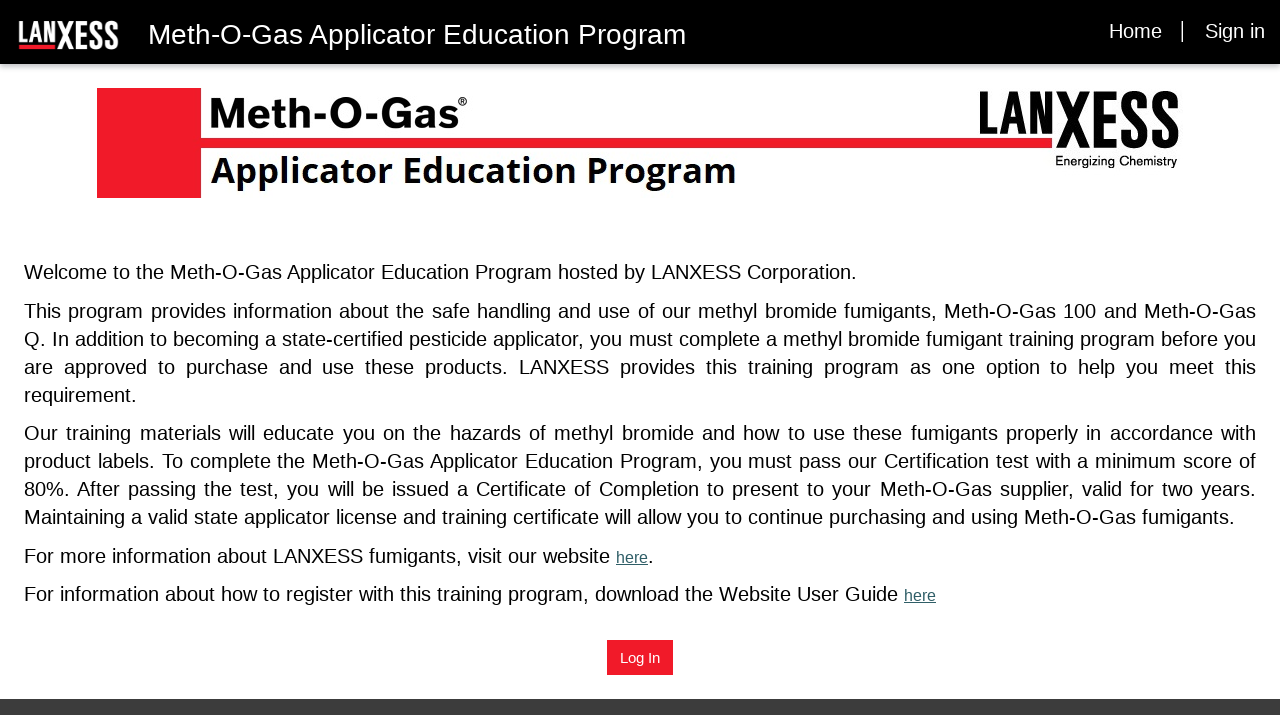

--- FILE ---
content_type: text/css; charset=utf-8
request_url: https://fumigantstrainingsite.powerappsportals.com/thumbnail.css
body_size: 88060
content:

    <html>
      <head>
        <link rel="preconnect" href="https://fumigantstrainingsite.powerappsportals.com" crossorigin>
        <link rel="dns-prefetch" href="https://fumigantstrainingsite.powerappsportals.com" >

        <base href="https://fumigantstrainingsite.powerappsportals.com" />

        <!-- Render the bootstrap file -->
        <link rel="stylesheet" href="[data-uri]" >
        
      <!-- Render runtime js resources from CDN -->
      
      <!-- Render runtime css resources from CDN -->
      
        <link href="https://content.powerapps.com/resource/powerappsportal/dist/preform.bundle-fe8dae6843.css" rel="stylesheet" />
      
        <link href="https://content.powerapps.com/resource/powerappsportal/dist/font-awesome.bundle-3d8a58a48f.css" rel="stylesheet" />
      

        <!-- Render all other css files -->
        
          <link rel="stylesheet" href="/thumbnail.css" >
        
          <link rel="stylesheet" href="[data-uri]" >
        
          <link rel="stylesheet" href="[data-uri]" >
        
        <script defer src="/_resources/getresourcemanager?lang=en-US"></script>


        

        <!--[if lt IE 9]>
            <script defer src="//html5shim.googlecode.com/svn/trunk/html5.js"></script>
        <![endif]-->

        <!--[if lt IE 10]>
            <script defer src="/js/formdata.js"></script>
        <![endif]-->
      </head>
      <body>
        <div data-editorblocktype="Header" data-record-id="4d57a53c-6299-4208-84e3-2881617b88bf" > 

<div class="navbar navbar-inverse navbar-static-top" role="banner">
    <div class="skip-to-content"><a href="#mainContent"><span data-editorblocktype="Liquid" data-liquidexpressionvalue="e3sgcmVzeC5Ta2lwX1RvX0NvbnRlbnQgfCBkZWZhdWx0OiAiU2tpcCB0byBtYWluIGNvbnRlbnQiIH19">Skip to main content</span></a></div><div class="container">
        <div class="navbar-header">

            <!--div class="visible-xs-block">
              <div data-editorblocktype="ContentSnippet_html" data-liquidexpressionvalue="eyUgZWRpdGFibGUgc25pcHBldHMgJ01vYmlsZSBIZWFkZXInIHR5cGU6ICdodG1sJyAlfQ==" data-record-id="8a32af05-16a2-4b12-9ac8-5685360bb769" data-ppid="8a32af05-16a2-4b12-9ac8-5685360bb769" ><a href="~/"><img src="[data-uri]" alt="Lanxess logo" style="width: auto; max-height: 48px; margin: 0 10px;">
  <h1 class="siteTitle"><span data-editorblocktype="Liquid" data-liquidexpressionvalue="e3sgc25pcHBldHNbJ1NpdGUgbmFtZSddIH19">Meth-O-Gas Applicator Education Program</span></h1>
</a></div>
            </div-->
            <div class="visible-sm-block visible-md-block visible-lg-block visible-xs-block navbar-brand">
                <div data-editorblocktype="ContentSnippet_html" data-liquidexpressionvalue="eyUgZWRpdGFibGUgc25pcHBldHMgJ01vYmlsZSBIZWFkZXInIHR5cGU6ICdodG1sJyAlfQ==" data-record-id="8a32af05-16a2-4b12-9ac8-5685360bb769" data-ppid="8a32af05-16a2-4b12-9ac8-5685360bb769" ><a href="~/"><img src="[data-uri]" alt="Lanxess logo" style="width: auto; max-height: 48px; margin: 0 10px;">
  <h1 class="siteTitle"><span data-editorblocktype="Liquid" data-liquidexpressionvalue="e3sgc25pcHBldHNbJ1NpdGUgbmFtZSddIH19">Meth-O-Gas Applicator Education Program</span></h1>
</a></div>
            </div>
            <button type="button" class="navbar-toggle collapsed" title="Toggle navigation" data-toggle="collapse" data-target="#navbar" aria-expanded="false" onclick="setHeight();">
                <span class="sr-only"><span data-editorblocktype="Liquid" data-liquidexpressionvalue="e3sgc25pcHBldHNbJ0hlYWRlci9Ub2dnbGUgTmF2aWdhdGlvbiddIHwgZGVmYXVsdDogcmVzeFsnVG9nZ2xlX05hdmlnYXRpb24nXSB8IGggfX0=">Toggle navigation</span></span>
                <span class="icon-bar"></span>
                <span class="icon-bar"></span>
                <span class="icon-bar"></span>
            </button>
        </div>
        <div id="navbar" class="navbar-collapse collapse">
            
            
            <nav aria-label="Main navigation" class="navbar-right menu-bar xrm-entity xrm-editable-adx_weblinkset" data-weblinks-maxdepth="2">
                <ul class="nav navbar-nav weblinks">
                    
                    
                    
                    
                    
                    <li class="weblink ">
                        <a aria-label="Home" href="/" aria-roledescription="link">Home</a>
                        
                    </li>
                    
                    
                    <li class="divider-vertical" aria-hidden="true"></li>
                    
                    
                    
                    
                    <li class="weblink  dropdown">
                        <a aria-label="Admin" href="#" role="button" class="dropdown-toggle" data-toggle="dropdown">Admin<span class="caret"></span></a>
                        
                        <ul class="dropdown-menu">
                            
                            <!-- <li>
                                <a aria-label="Admin" aria-roledescription = "link" href="/Admin"   >Admin</a>
                            </li>
                            <div class="divider"></div> -->
                            
                            
                            <li>
                                <a aria-label="Trainee Details Table" aria-roledescription = "link" href="/Admin/Trainee-Details-Table"   >
                                    Trainee Details Table
                                </a>
                            </li>
                            
                            <li>
                                <a aria-label="Training Test Questions Table" aria-roledescription = "link" href="/Admin/Training-Test-Questions"   >
                                    Training Test Questions Table
                                </a>
                            </li>
                            
                            <li>
                                <a aria-label="Training Test Results Table" aria-roledescription = "link" href="/Admin/Training-Test-Results"   >
                                    Training Test Results Table
                                </a>
                            </li>
                            
                            <li>
                                <a aria-label="Trainee Profiles" aria-roledescription = "link" href="/Admin/Trainee-Profiles"   >
                                    Trainee Profiles
                                </a>
                            </li>
                            
                        </ul>
                        
                    </li>
                    
                    
                    
                    
                    

                    
                    
                        <li class="divider-vertical" aria-hidden="true"></li>
                        
                        <li class="dropdown">
                            
                            <a href="#" class="dropdown-toggle" aria-roledescription = "link" title="John Doe" data-toggle="dropdown" role="button" aria-expanded="false">
                                <span class="username"><span data-editorblocktype="Liquid" data-liquidexpressionvalue="e3sgdXNlcm5hbWUgfCBkZWZhdWx0OiByZXN4WydEZWZhdWx0X1Byb2ZpbGVfbmFtZSddIH19">John Doe</span></span>
                                <span class="caret"></span>
                            </a>
                            <ul class="dropdown-menu">
                                
                                
                                <li><a aria-label="Profile" aria-roledescription = "link" href="/profile">Profile</a></li>
                                
                                <li class="divider" role="separator" aria-hidden="true"></li>
                                <li>
                                    <a aria-label="Sign out" aria-roledescription = "link" href="" title="Sign out">
                                        Sign out
                                    </a>
                                </li>
                            </ul>
                        </li>
                        
                    
                </ul>
                <div data-editorblocktype="WebLinkSet" data-liquidexpressionvalue="eyUgZWRpdGFibGUgcHJpbWFyeV9uYXYgJX0=" data-record-id="51501284-0d1d-48ce-8fe7-e4047054b8c7" data-ppid="51501284-0d1d-48ce-8fe7-e4047054b8c7" ></div>
            </nav>
            
        </div>
    </div>
</div>








<script type="text/javascript">
  window.onload = function() {
    if (window.navigator.appName == "Microsoft Internet Explorer" || window.navigator.userAgent.indexOf("Trident") > 0) {
      var searchElement = document.getElementById("search");
      if (searchElement != null) searchElement.setAttribute("href", "");
    }
  };
  function setHeight() {
    var windowHeight = window.innerHeight - 140;
    var navbar = document.getElementById("navbar");
    if (navbar) {
      navbar.style.maxHeight = windowHeight + "px";
    }
  }
  window.addEventListener('resize', function(event) {
    setHeight();
  });
</script>
 </div>
        <!-- Default studio template. Please do not modify -->
<div id="mainContent" class = "wrapper-body" role="main">
    <div data-editorblocktype="WebTemplate" data-liquidexpressionvalue="eyUgaW5jbHVkZSAnUGFnZSBDb3B5JyAlfQ==" data-record-id="fb8d5c90-ad2e-4a9e-af88-80da1db1332c" data-ppid="fb8d5c90-ad2e-4a9e-af88-80da1db1332c" ><div class="page-copy"> <div data-editorblocktype="PageCopy" data-liquidexpressionvalue="eyUgZWRpdGFibGUgcGFnZSAnYWR4X2NvcHknIHR5cGU6ICdodG1sJywgbGlxdWlkOiB0cnVlICV9" data-record-id="38dae37e-cae2-4773-8673-6a5c26edb58a" data-ppid="38dae37e-cae2-4773-8673-6a5c26edb58a" ><div class="row sectionBlockLayout text-left" style="display: flex; flex-wrap: wrap; margin: 0px; min-height: auto; padding: 8px;">
  <div class="container" style="padding: 0; display: flex; flex-wrap: wrap;">
    <div class="col-md-12" style="flex-grow: 1; display: flex; flex-direction: column; min-width: 250px; word-break: break-word; padding: 16px;">
       FETCH_XML_PLACEHOLDER  

      <script>
        const nextExamDateStr = "<span data-editorblocktype="Liquid" data-liquidexpressionvalue="e3tOZXh0VHJhaW5pbmdEYXRlfX0="></span>";
        const certificationStatus = "";
        const certificationDateStr = "";
      </script>
      <!-- For PDF download -->
      <script src="https://cdnjs.cloudflare.com/ajax/libs/jspdf/1.5.3/jspdf.debug.js"></script>
      <script src="https://cdnjs.cloudflare.com/ajax/libs/html2canvas/0.5.0-beta4/html2canvas.min.js"></script>

      
      <p>Your registration is pending for approval!</p>
       
    </div>
  </div>
</div>
</div></div></div>
</div>
        <div data-editorblocktype="Footer" data-record-id="be0c501e-8573-47d7-bb54-993d34a556fe" > <footer role="contentinfo" class="footer">
  <div class="footer-bottom hidden-print" style="padding: 0;">
    <div class="container">
      <div class="row" style="width: 100%;">
        <div class="col-md-12 col-sm-12 col-xs-12 text-left">
          <div data-editorblocktype="ContentSnippet_html" data-liquidexpressionvalue="eyUgZWRpdGFibGUgc25pcHBldHMgJ0Zvb3RlcicgdHlwZTogJ2h0bWwnICV9" data-record-id="021ca1a8-7bb5-4d98-9dfb-27614ca832eb" data-ppid="021ca1a8-7bb5-4d98-9dfb-27614ca832eb" ><p class="smallText">
    <span>Copyright ©LANXESS </span><span data-editorblocktype="Liquid" data-liquidexpressionvalue="e3sgbm93IHwgZGF0ZTogJ3l5eXknIH19">2024</span>
    <span style="text-align: left;">. All rights reserved.</span>
</p></div>
        </div>
      </div>
    </div>
</footer>

<script type="text/javascript">
  window.onload = function() {
    const accessibilityLinkContainer = document.getElementById("accessibilityLinkContainer");
    switch(window.navigator.language) {
      case "fr":
        if (accessibilityLinkContainer != null) {
          const accessibilityText="Accessibilité : partiellement conforme";
          const frenchAccessibilityAnchor = document.createElement("a");
          frenchAccessibilityAnchor.id = "frenchAccesssibleLink";
          frenchAccessibilityAnchor.target = "_blank";
          frenchAccessibilityAnchor.href = "https://go.microsoft.com/fwlink/?linkid=2163806";
          frenchAccessibilityAnchor.title = accessibilityText;
          frenchAccessibilityAnchor.innerText = accessibilityText;
          accessibilityLinkContainer.appendChild(frenchAccessibilityAnchor);
        }
        break;
      case "it":
        if (accessibilityLinkContainer != null) {
          const accessibilityText="Accessibilità: parzialmente conforme";
          const italianAccessibilityAnchor = document.createElement("a");
          italianAccessibilityAnchor.id = "italianAccesssibleLink";
          italianAccessibilityAnchor.target = "_blank";
          italianAccessibilityAnchor.href = "https://go.microsoft.com/fwlink/?linkid=2208177";
          italianAccessibilityAnchor.title = accessibilityText;
          italianAccessibilityAnchor.innerText = accessibilityText;
          accessibilityLinkContainer.appendChild(italianAccessibilityAnchor);
        }
        break;
      default:
        if (accessibilityLinkContainer != null) {
          accessibilityLinkContainer.remove();
        }
    }
  };
 </script> </div>
        <script type="text/javascript"> const certificationStatusText = document.getElementById("certificationStatusText");
const buttonContainer = document.getElementById("buttonContainer");
const certificateDiv = document.getElementById('certificate');
const certificateDateElement = document.getElementById('certificateDate');
const certificateExpiryDateElement = document.getElementById('certificateExpiryDate');

document.addEventListener('DOMContentLoaded', () => {
  console.log(certificationStatus);
  let statusText = certificationStatus || "Not Certified";
  if(certificationStatus === "Certified" && certificationDateStr) {
    statusText += ` on ${certificationDateStr.split(" ")[0]}`;
    if(buttonContainer) {
      buttonContainer.style.display = "block";
    }
  }
  if(certificationStatusText) {
    certificationStatusText.innerText = statusText;
  }
});

function startTest() {
  const requiredProfileFields = [
    "<span data-editorblocktype="Liquid" data-liquidexpressionvalue="e3t1c2VyLmZpcnN0bmFtZX19">firstname</span>","lastname","address1_city","address1_stateorprovince","address1_country",
    "telephone1","adx_organizationname","jobtitle","cr3d2_certificationno",
    "cr3d2_certifiedstate","cr3d2_region"
  ];
  const isProfileComplete = requiredProfileFields.every(field => Boolean(field));
  if (!isProfileComplete) {
    alert("Profile is incomplete. Please update the Profile section to proceed.");
    return;
  }
  if(nextExamDateStr) {
    const nextExamDate = new Date(nextExamDateStr);
    const currentDateTime = new Date();
    // check if nextExamDate is valid and nextExamDate >= todaysDate
    if (currentDateTime < nextExamDate) {
      alert("You cannot attempt the test before the next training exam date.");
      return;
    }
  }
  window.location.href = '/Training_Test';
}

const certficateDateFormat = (date) => {
  return date.toLocaleDateString('en-US', {month: 'long', day: '2-digit', year: 'numeric'});
};

function updateDateElementOnCertificate(element, dateStr) {
  if(element && dateStr) {
    const dateOnCertificate = new Date(dateStr);
    element.innerText = certficateDateFormat(dateOnCertificate);
  }
}

function downloadCertificate() {
  updateDateElementOnCertificate(certificateDateElement, certificationDateStr);
  const certificateExpiryDate = new Date(certificationDateStr);
  certificateExpiryDate.setFullYear(certificateExpiryDate.getFullYear() + 2);
  updateDateElementOnCertificate(certificateExpiryDateElement, certificateExpiryDate);

  // Temporarily make the certificateDiv visible
  const originalDisplay = certificateDiv.style.display;
  certificateDiv.style.display = 'block';

  html2canvas(certificateDiv).then(canvas => { //'image/jpeg'
    const imgData = canvas.toDataURL("image/jpeg", 1);
    // Get the dimensions of the canvas
    const imgWidth = canvas.width;
    const imgHeight = canvas.height;

    // Convert dimensions to a unit supported by jsPDF
    const pageWidth = imgWidth * 0.75;
    const pageHeight = imgHeight * 0.75;

    // Create a new jsPDF instance with the calculated page size
    const pdf = new jsPDF({
      orientation: 'landscape',
      unit: 'pt',
      format: [pageWidth, pageHeight]
    });

    pdf.addImage(imgData, 'JPEG', 0, 0);
    pdf.save('certificate.pdf');

    // Revert the display style of the certificateDiv
    certificateDiv.style.display = originalDisplay;
  });
} </script>

        <script type="text/javascript">
          // Fix for incorrect viewport width setting in IE 10 on Windows Phone 8.
          if (navigator.userAgent.match(/IEMobile/10.0/)) {
            var msViewportStyle = document.createElement("style");
            msViewportStyle?.appendChild(document.createTextNode("@-ms-viewport{width:auto!important}"));
            document.getElementsByTagName("head")[0]?.appendChild(msViewportStyle);
          }
        </script>
      </body>
    </html>
  

--- FILE ---
content_type: text/css; charset=utf-8
request_url: https://fumigantstrainingsite.powerappsportals.com/theme.css
body_size: 9080
content:
/*!
 * Bootstrap v3.3.6 (http://getbootstrap.com)
 * Copyright 2011-2015 Twitter, Inc.
 * Licensed under MIT (https://github.com/twbs/bootstrap/blob/master/LICENSE)
 */

h1.underline, h4.underline {
    border-bottom: 1px solid #bcbcbc;
    padding-bottom: 21px;
}

@media (max-width: 767px) {

    .text_center-mobile {
        text-align: center;
    }
}


.btn-lg-home {
    padding: 20px 40px;
    font-size: 15px;
}


.btn-info-home {
    color: #fff;
    border-color: #fff;
    background: transparent;
}

    .btn-info-home:hover {
        color: #000;
        border-color: #000;
        background: #fff;
    }

    .btn-info-home:active {
        color: #000;
        border-color: #000;
        background: #fff;
    }

    .btn-info-home:focus {
        color: #000;
        border-color: #000;
        background: #fff;
    }


.breadcrumb > li a {
    color: #302ce1;
    padding: 2px 4px;
}
 .breadcrumb > li a:hover {
    color: #302ce1;
}


.pagination > li > a,
.pagination > li > span {
    background-color: transparent;
    border: 0px;
    margin-left: 10px;
    width: 40px;
    height: 40px;
    text-align: center;
}


.pagination > li:first-child > a:hover,
.pagination > li:first-child > span:hover {
    background: none;
}


.pagination > li:last-child > a:hover,
.pagination > li:last-child > span:hover {
    background: none;
}


.pagination > li > a:hover,
.pagination > li > a:focus,
.pagination > li > span:hover,
.pagination > li > span:focus {
    background-color: transparent;
    border-color: transparent;
}


.pagination > .active > a,
.pagination > .active > a:hover,
.pagination > .active > a:focus,
.pagination > .active > span,
.pagination > .active > span:hover,
.pagination > .active > span:focus {
    border-color: transparent;
    border-radius: 50%;
	border: solid 1px;
}

.logo-container {
    height: 51px;
    width: 187px;
    margin-left: 9px;
}


.navbar-fixed-top {
    border-width: 0;
}


.navbar-static-top {
    border-width: 0;
    margin-bottom: 0;
}


.navbar-default {
    border-color: transparent;
}


.homelink, a.homelink:hover, a.homelink:focus {
    color: #fff;
    text-decoration: none;
}


.register-bar {
    clear: both;
}


.navbar-fixed-top.navbar {
    min-height: 67px;
}

    .navbar-fixed-top.navbar .navbar-collapse {
        max-height: 510px;
        box-shadow: none;
        border-top: none;
        padding-top: 8px;
    }

    .navbar-fixed-top.navbar .navbar-form {
        border: none;
        margin-left: 0;
        margin-right: 0;
    }

        .navbar-fixed-top.navbar .navbar-form .form-control {
            font-size: 1em;
        }


.navbar-static-top.navbar .navbar-collapse {
    max-height: 510px;
    box-shadow: none;
    border-top: none;
}


.navbar-static-top.navbar .navbar-form {
    border: none;
    margin-left: 0;
    margin-right: 0;
}

    .navbar-static-top.navbar .navbar-form .form-control {
        font-size: 1em;
    }

@media (min-width: 992px) {

    .fix-navbar .register-bar {
        display: none;
    }
}


.navbar-fixed-top.navbar > .container > .row > div {
    float: none !important;
    display: inline-block;
    vertical-align: bottom;
}


.navbar-static-top.navbar > .container > .row > div {
    float: none !important;
    display: inline-block;
    vertical-align: bottom;
}


.navbar-fixed-top.navbar .menu-bar > .navbar-nav > li > a {
    font-family: "Segoe UI Semibold", "Helvetica Neue", Helvetica, Arial, sans-serif;
    font-size: 1em;
    font-weight: bold;
}


.navbar-fixed-top.navbar .menu-bar > .navbar-nav > .divider-vertical {
    height: 21px;
    margin: 0 4px;
    margin-top: 14.5px;
    border-right: 1px solid #fff;
    border-left: 1px solid #666;
}


.navbar-static-top.navbar .menu-bar > .navbar-nav > li > a {
    font-family: "Segoe UI Semibold", "Helvetica Neue", Helvetica, Arial, sans-serif;
    font-size: 1em;
    font-weight: bold;
}


.navbar-static-top.navbar .menu-bar > .navbar-nav > .divider-vertical {
    height: 21px;
    margin: 0 4px;
    margin-top: 14.5px;
    border-right: 1px solid #fff;
    border-left: 1px solid #666;
}


.navbar-fixed-top .navbar-brand {
    font-size: 2.11em;
    font-family: "Segoe UI Light", "Helvetica Neue", Helvetica, Arial, sans-serif;
    color: #232222;
    position: relative;
}

@media (max-width: 1200px) {

    .navbar-fixed-top .navbar-brand {
        position: initial;
        height: 42px;
    }
}


.navbar-fixed-top .navbar-header {
    padding-top: 8px;
}


.navbar-static-top .navbar-brand {
    font-size: 2.11em;
    font-family: "Segoe UI Light", "Helvetica Neue", Helvetica, Arial, sans-serif;
    color: #232222;
    position: relative;
}

@media (max-width: 1200px) {

    .navbar-static-top .navbar-brand {
        position: initial;
        height: 42px;
    }
}


.navbar-fixed-top.navbar-inverse {
    background-color: #232222;
    border-color: transparent;
}

    .navbar-fixed-top.navbar-inverse .navbar-brand {
        color: #fff;
    }

    .navbar-fixed-top.navbar-inverse .divider-vertical {
        border-right-color: #fff;
        border-left-color: #111;
    }


.navbar-static-top.navbar-inverse {
    background-color: #ffffff;
    border-color: transparent;
    -webkit-box-shadow: 0 3px 5px rgba(57, 63, 72, 0.3);
    -moz-box-shadow: 0 3px 5px rgba(57, 63, 72, 0.3);
    box-shadow: 0 3px 5px rgba(57, 63, 72, 0.3);
}

    .navbar-static-top.navbar-inverse .navbar-brand {
        color: #fff;
    }

    .navbar-static-top.navbar-inverse .divider-vertical {
        border-right-color: #fff;
        border-left-color: #111;
    }


.navbar-inverse .navbar-nav > li > a {
    color: #000;
}

    .navbar-inverse .navbar-nav > li > a:hover {
        color: #fff;
        background-color: #302CE1;
        /*border-bottom: 4px solid #2F5FEF;
    padding-bottom: 10px;*/
    }

    .navbar-inverse .navbar-nav > li > a:focus {
        color: #fff;
        background-color: #302CE1;
        border: 1px dashed black !important;
        outline: 1px dashed #FFFFFF;
    }

@media (max-width: 1199px) {

    .navbar-inverse .navbar-nav > li > a:hover {
        color: #fff;
        background-color: #302ce1;
        /*border-bottom: 4px solid #2F5FEF;
    padding-bottom: 6px;*/
    }
}


.menu-bar .shopping_link {
    position: relative;
}

    .menu-bar .shopping_link .cart_amount {
        border-radius: 100%;
        height: 17px;
        width: 17px;
        position: absolute;
        bottom: 6px;
        right: -6px;
        background-color: #2f5fef;
        text-align: -webkit-center;
        line-height: 17px;
        font-size: 9px;
        padding-left: 1.9px;
        color: #fff;
    }

        .menu-bar .shopping_link .cart_amount:hover {
            color: #fff;
        }

@media (max-width: 1199px) {

    .navbar-fixed-top .navbar-collapse .nav > .divider-vertical {
        display: none;
    }
}

@media (max-width: 1199px) {

    .navbar-static-top .navbar-collapse .nav > .divider-vertical {
        display: none;
    }
}

@media (max-width: 767px) {

    .navbar-fixed-top.navbar > .container > .row > div {
        display: block;
    }

    .navbar-header {
        position: relative;
    }
}

@media (max-width: 767px) {

    .navbar-static-top.navbar > .container > .row > div {
        display: block;
    }

    .navbar-header {
        position: relative;
    }
}


.panel {
    -webkit-box-shadow: 0 0px 0px transparent;
    box-shadow: 0 0px 0px transparent;
}


.panel-group {
    margin-bottom: 21px;
}

    .panel-group.border-bottom {
        border-bottom: 1px solid #bcbcbc;
        padding-bottom: 84px;
    }

    .panel-group .panel {
        border-radius: 0px;
        border: none;
        box-shadow: none;
    }

        .panel-group .panel + .panel {
            margin-top: 5px;
        }

    .panel-group .panel-heading {
        border-bottom: 0;
    }

        .panel-group .panel-heading .panel-title a {
            text-decoration: none;
        }

            .panel-group .panel-heading .panel-title a:hover {
                color: #2f5fef;
            }

            .panel-group .panel-heading .panel-title a:before {
                content: ' ';
                background-repeat: no-repeat;
                display: inline-block;
                width: 22px;
                height: 12px;
                background-position: -92px -5px;
                margin-right: 10.5px;
            }

            .panel-group .panel-heading .panel-title a.collapsed:before {
                background-position: -5px -126px;
            }

        .panel-group .panel-heading + .panel-collapse > .panel-body,
        .panel-group .panel-heading + .panel-collapse > .list-group {
            border-top: none;
        }

    .panel-group .panel-footer {
        border-top: 0;
    }

        .panel-group .panel-footer + .panel-collapse .panel-body {
            border-bottom: none;
        }

    .panel-group .panel-default {
        border-color: none;
    }

        .panel-group .panel-default > .panel-heading {
            color: #333333;
            background-color: transparent;
            border-color: none;
        }

            .panel-group .panel-default > .panel-heading + .panel-collapse > .panel-body {
                border-top-color: none;
            }

            .panel-group .panel-default > .panel-heading .badge {
                color: transparent;
                background-color: #333333;
            }

        .panel-group .panel-default > .panel-footer + .panel-collapse > .panel-body {
            border-bottom-color: none;
        }


body {
    padding-top: 0px;
    /* Below changes in body tag to support DefaultPortalTemplate in maker*/
    margin: 0;
    height: 100%;
}

@media (max-width: 767px) {

    body {
        padding-top: 0px;
    }
}


.layer_down {
    height: 50px;
    background: url("layer_down.png") no-repeat bottom center;
    position: absolute;
    bottom: 0;
    z-index: 900;
    width: 100%;
}


.layer_up {
    height: 40px;
    background: url("layer_up.png") no-repeat bottom center;
    position: relative;
    z-index: 20;
}


.section-margin {
    margin: 21px 0;
}


.section-inline-search {
    background-size: cover;
}

    .section-inline-search .row > div {
        margin-top: 100px;
    }

        .section-inline-search .row > div h1 {
            color: #fff;
        }

@media screen and (max-width: 600px) {

    .section-inline-search .row > div h1 {
        font-size: 16vw;
    }
}

.section-inline-search .row > div .form-inline .form-group .input-group {
    margin-right: 21px;
}

    .section-inline-search .row > div .form-inline .form-group .input-group .input-group-addon {
        background-color: #fff;
        border-right: none;
    }

    .section-inline-search .row > div .form-inline .form-group .input-group .form-control {
        height: 60px;
        border-left: none;
        box-shadow: none;
    }

        .section-inline-search .row > div .form-inline .form-group .input-group .form-control:focus {
            box-shadow: none;
            border-right: none;
            border-color: #ccc;
        }


.wrapper {
    width: 100%;
    margin: 0 auto;
    text-align: center;
    -moz-transition: width 0.3s ease-out;
    -o-transition: width 0.3s ease-out;
    -webkit-transition: width 0.3s ease-out;
    transition: width 0.3s ease-out;
}


    .wrapper .contained {
        position: relative;
        height: 400px;
        padding-bottom: 56.25%;
    }


        .wrapper .contained > svg {
            margin-top: -100px;
            position: absolute;
            display: block;
        }


.contained .row {
    margin-top: 80px;
}


footer {
    position: relative;
    color: #22221E;
}

    footer .footer-top {
        width: 100%;
        min-height: 130px;
        background-color: #232222;
        display: flex;
        align-items: center;
    }

        footer .footer-top h3, footer .footer-top h4 {
            color: #fff;
        }

        footer .footer-top .list-social-links {
            margin-top: 25px;
            margin-bottom: 12.5px;
        }

@media screen and (max-width: 991px) {

    footer .footer-top h3,
    footer .footer-top .list-social-links {
        text-align: center;
    }
}

footer .footer-bottom {
    width: 100%;
    min-height: 68px;
    background-color: #D2D2CE;
    font-size: 14px;
    display: flex;
    align-items: center;
}

    footer .footer-bottom p {
        margin: 0;
    }

    footer .footer-bottom h4 {
        margin-top: 0;
        color: #fff;
    }

    footer .footer-bottom ul {
        list-style-type: none;
        margin: 0;
    }

        footer .footer-bottom ul li a,
        footer .footer-bottom ul li a:hover,
        footer .footer-bottom ul li a:focus,
        footer .footer-bottom ul li a:active,
        footer .footer-bottom ul li a.active {
            font-size: 15px;
            color: #fff;
        }


.list-social-links {
    list-style-type: none;
    padding-left: 0;
}

    .list-social-links li {
        display: inline-block;
        margin: 0 10px;
    }

        .list-social-links li a,
        .list-social-links li a:hover,
        .list-social-links li a:focus,
        .list-social-links li a:active,
        .list-social-links li a.active {
            color: #fff;
        }

@media screen and (max-width: 993px) {

    .section-landing h1 {
        font-size: 65px;
    }

    .section-landing h2 {
        letter-spacing: normal;
        margin-left: -3px;
    }
}


.user-icon {
    width: 16px;
    height: 16px;
    display: inline-block;
    margin-right: 7px;
}


.article-title-container {
    border-top: solid 1px #bcbcbc;
    border-bottom: solid 1px #bcbcbc;
    padding-left: 15px;
    padding-top: 28px;
    padding-bottom: 28px;
}


.article-title {
    margin-left: -35px;
}

    .article-title > span {
        margin-left: 3px;
    }

        .article-title > span .article-author {
            font-weight: bold;
            color: #2f5fef;
        }


.article-content {
    margin-top: 15px;
}

    .article-content > p {
        text-align: justify;
    }

@media screen and (max-width: 993px) {

    .article-title {
        margin-left: 0;
        text-align: center;
    }

    .article-author {
        text-align: center;
    }
}


.section-search .header-search {
    padding-top: 40px;
    padding-bottom: 40px;
    margin-bottom: 40px;
    background-color: #eeeeee;
}

    .section-search .header-search img {
        max-width: 350px;
    }

@media screen and (max-width: 600px) {

    .section-search .header-search h1 {
        font-size: 13vw;
    }
}


.section-search .title-search {
    font-size: 26px;
    font-weight: bold;
}


.section-search input {
    border-style: none;
    padding-left: 10px;
    height: 60px;
}


.section-search .media .media-left > img {
    max-width: 240px;
}


.section-search .media .media-body {
    padding-left: 20px;
}

    .section-search .media .media-body > a {
        text-decoration: none;
        font-weight: bold;
    }

    .section-search .media .media-body .media-heading {
        margin-top: 5px;
        margin-bottom: 20px;
    }


.cards-container {
    margin-top: 84px;
    display: flex;
    justify-content: center;
}

@media screen and (max-width: 991px) {

    .cards-container {
        flex-direction: column;
    }
}


.carousel-custom .carousel-inner > .item {
    margin-right: auto;
    margin-left: auto;
}

    .carousel-custom .carousel-inner > .item .carousel-caption {
        display: flex;
        align-items: center;
        top: 5%;
        left: 5%;
        right: 5%;
    }

@media screen and (min-width: 768px) {

    .carousel-custom .carousel-inner > .item .carousel-caption {
        left: 5%;
        right: 5%;
    }
}


.carousel-custom .carousel-indicators li {
    border-color: #232222;
}


.table.table-forms td {
    padding: 15px 8px;
}


.table.table-forms tbody tr:first-child td {
    border-top: none;
}


.poll {
    background-color: #eeeeee;
    border-top: 7px solid #0b80d0;
    position: relative;
    padding-left: 15px;
    padding-right: 15px;
}

    .poll .poll-header {
        display: flex;
        -ms-flex-align: center;
        -webkit-align-items: center;
        -webkit-box-align: center;
        align-items: center;
        justify-content: space-between;
        border-bottom: 1px solid #bcbcbc;
        padding-bottom: 5px;
    }

        .poll .poll-header h4 {
            font-weight: bold;
            display: inline-block;
        }

    .poll .poll-content {
        padding-top: 25px;
    }

        .poll .poll-content p {
            font-size: 14px;
        }

        .poll .poll-content form {
            border-bottom: 1px solid #bcbcbc;
            padding-bottom: 10px;
        }

        .poll .poll-content .poll-buttons {
            padding-top: 20px;
            padding-left: 11px;
        }

            .poll .poll-content .poll-buttons .btn {
                padding: 4px 14px;
                font-size: 14px;
            }

            .poll .poll-content .poll-buttons .btn-default {
                color: #000;
                border-color: #000;
            }

                .poll .poll-content .poll-buttons .btn-default:hover {
                    color: #000;
                    border-color: #000;
                }

    .poll .poll-tags {
        padding-top: 10px;
    }

        .poll .poll-tags h4 {
            border-bottom: 1px solid #bcbcbc;
            padding-bottom: 10px;
        }

        .poll .poll-tags .tag {
            display: inline-block;
            background-color: #e1e1e1;
            color: #232222;
            padding: 5px 14px;
            margin: 5px 0px;
            text-transform: uppercase;
            font-size: 13px;
        }


.nav-sidebar {
    padding-left: 20px;
    margin-top: 20px;
    margin-bottom: 20px;
}

    .nav-sidebar .nav > li > a {
        padding: 4px 20px;
        color: #2f5fef;
        border-right: 2px solid #eeeeee;
    }

        .nav-sidebar .nav > li > a:hover,
        .nav-sidebar .nav > li > a:focus {
            color: #232222;
            text-decoration: none;
            background-color: transparent;
            border-right: 2px solid #555555;
        }

        .nav-sidebar .nav > li > a:before {
            position: relative;
            top: 1px;
            display: inline-block;
            font-family: 'Glyphicons Halflings';
            font-style: normal;
            font-weight: normal;
            line-height: 1;
            -webkit-font-smoothing: antialiased;
            -moz-osx-font-smoothing: grayscale;
            content: "\e250";
            margin-right: 7px;
        }

    .nav-sidebar .nav > .active > a {
        color: #232222;
        text-decoration: none;
        background-color: transparent;
        border-right: 2px solid #555555;
        font-weight: bold;
    }

        .nav-sidebar .nav > .active > a:before {
            content: "\e252";
        }

    .nav-sidebar .nav > .active:hover > a,
    .nav-sidebar .nav > .activefocus > a {
        font-weight: bold;
    }

    .nav-sidebar .nav > .active > ul.nav {
        display: block;
    }

    .nav-sidebar .nav ul.nav {
        display: none;
    }

    .nav-sidebar .nav .nav > li > a {
        padding-top: 1px;
        padding-bottom: 1px;
        padding-left: 30px;
    }

    .nav-sidebar .nav .nav > .active,
    .nav-sidebar .nav .nav > .active:hover,
    .nav-sidebar .nav .nav > .active:focus {
        font-weight: bold;
    }

    .nav-sidebar .nav .nav .nav > li > a {
        padding-top: 1px;
        padding-bottom: 1px;
        padding-left: 60px;
    }

        .nav-sidebar .nav .nav .nav > li > a:before {
            content: "";
        }

    .nav-sidebar .nav .nav .nav > .active,
    .nav-sidebar .nav .nav .nav > .active:hover,
    .nav-sidebar .nav .nav .nav > .active:focus {
        font-weight: bold;
    }


#navbar .dropdown-menu {
    margin-top: 8px;
}


#navbar .dropdown-search {
    padding-top: 0;
    background: transparent;
    border: 0;
    box-shadow: none;
    margin: 9px;
}

    #navbar .dropdown-search #q {
        min-width: 200px;
    }

@media (max-width: 1199px) {

    #navbar .dropdown-search .input-group-btn {
        vertical-align: top;
    }

    #navbar .dropdown-search #search-filter {
        width: 100%;
        text-align: left;
        padding-left: 25px;
    }

    #navbar .dropdown-search.dropdown-menu > li:hover, #navbar .dropdown-search .dropdown-menu > li:hover {
        color: white;
        background-color: transparent;
    }
}


.tabs-header {
    padding-bottom: 9.5px;
    margin: 42px 0 21px;
}


.help-block.error,
label.control-label.required:before,
.crmEntityFormView .cell div.info.required label:after,
.crmEntityFormView .cell div.info div.validators,
.crmEntityFormView .validator-text,
.crmEntityFormView .rank-order-cell .validator-text,
.crmEntityFormView .constant-sum-cell .validator-text,
.crmEntityFormView .stack-rank-cell .validator-text {
    color: #a94442;
}

@media screen and (-ms-high-contrast: active) {

    .navbar-default .navbar-toggle .icon-bar {
        background-color: #888;
    }

    .navbar-inverse .navbar-toggle .icon-bar {
        background-color: #fff;
    }
}


.pr-color {
    color: #2f5fef;
}


.blue_border {
    padding-bottom: 10px;
    border-bottom: 7px solid #0b80d0;
}


.page_section {
    position: relative;
    background-size: cover;
    color: #000;
}

    .page_section .row {
        padding-top: 40px;
        padding-bottom: 100px;
    }

        .page_section .row.sidebar-home {
            padding-bottom: 0;
        }

    .page_section h1 {
        font-size: 32px;
    }

    .page_section h2 {
        color: #666666;
        font-size: 40px;
    }

    .page_section h3 {
        font-size: 66px;
        font-family: "Segoe UI Light", "Helvetica Neue", Helvetica, Arial, sans-serif;
    }

    .page_section p {
        padding-top: 5px;
    }

    .page_section .btn {
        margin-top: 50px;
    }

    .page_section .form-search .btn {
        padding: 4px 12px;
        margin-top: 0;
    }

    .page_section .section-landing-heading p,
    .page_section .section-landing-sub-heading p {
        border-top: 0;
    }


.form-search .btn {
    border: 1px solid #ccc;
}


.form-search .btn-default:hover {
    border-color: #ccc;
}


.form-search .dropdown-submenu {
    right: -2px;
}


.form-search .dropdown-menu {
    margin-top: 0px;
}


.dropdown-search.dropdown-menu > li:hover {
    background-color: transparent;
}


#navbar .form-search .dropdown-menu {
    margin-top: 0px;
}


.section-diagonal-left {
    -webkit-transform: skew(0deg, -1.3deg);
    -ms-transform: skew(0deg, -1.3deg);
    transform: skew(0deg, -1.3deg);
    overflow: hidden;
    margin-top: -60px;
    margin-bottom: -20px;
}

    .section-diagonal-left .section-diagonal-left-content {
        -webkit-transform: skew(0deg, 1.3deg);
        -ms-transform: skew(0deg, 1.3deg);
        transform: skew(0deg, 1.3deg);
        background-size: cover;
        margin-top: -70px;
    }

        .section-diagonal-left .section-diagonal-left-content:before {
            content: "";
            position: absolute;
            top: 0;
            left: 0;
            width: 100%;
            height: 100%;
            opacity: .2;
            z-index: -1;
            background-color: #fff;
        }


.section-diagonal-right {
    -webkit-transform: skew(0deg, 1.3deg);
    -ms-transform: skew(0deg, 1.3deg);
    transform: skew(0deg, 1.3deg);
    overflow: hidden;
    margin-top: 60px;
    margin-bottom: -20px;
}

    .section-diagonal-right.home-section {
        margin-top: -60px;
    }

    .section-diagonal-right .section-diagonal-right-content {
        -webkit-transform: skew(0deg, -1.3deg);
        -ms-transform: skew(0deg, -1.3deg);
        transform: skew(0deg, -1.3deg);
        background-size: cover;
        margin-top: -70px;
    }

        .section-diagonal-right .section-diagonal-right-content:before {
            content: "";
            position: absolute;
            top: 0;
            left: 0;
            width: 100%;
            height: 100%;
            opacity: .8;
            z-index: -1;
            background-color: #2f5fef;
        }


    .section-diagonal-left .row,
    .section-diagonal-right .row {
        padding-top: 125px;
    }


    .section-diagonal-left .col-md-5,
    .section-diagonal-right .col-md-5 {
        float: none;
        margin: 0 auto;
    }


    .section-diagonal-left p,
    .section-diagonal-right p {
        border-top: none;
    }


.section-landing {
    background: linear-gradient(transparent, transparent);
    background-size: cover;
}

    .section-landing .row > div {
        margin-top: 80px;
    }

        .section-landing .row > div .section-landing-heading {
            font-size: 4rem;
            color: #fff;
        }

@media screen and (max-width: 600px) {

    .section-landing .row > div .section-landing-heading {
        font-size: 16vw;
    }
}

.section-landing .row > div .section-landing-sub-heading {
    margin-top: 0;
    margin-bottom: 50px;
    font-size: 1.5rem;
    color: #fff;
    font-weight: Semibold;
}

@media screen and (max-width: 600px) {

    .section-landing .row > div .section-landing-sub-heading {
        font-size: 4vw;
    }
}


.section-sub-landing {
    background-size: cover;
}


.section-default {
    background-size: cover;
}

@media screen and (max-width: 767px) {

    .section-default:before {
        content: " ";
        width: 100%;
        height: 100%;
        position: absolute;
        z-index: 0;
        top: 0;
        left: 0;
        background: -moz-linear-gradient(top, transparent 0%, rgba(0, 0, 0, 0.59) 41%, rgba(0, 0, 0, 0.62) 43%, black 100%);
        /* FF3.6-15 */
        background: -webkit-linear-gradient(top, transparent 0%, rgba(0, 0, 0, 0.59) 41%, rgba(0, 0, 0, 0.62) 43%, black 100%);
        /* Chrome10-25,Safari5.1-6 */
        background: linear-gradient(to bottom, transparent 0%, rgba(0, 0, 0, 0.59) 41%, rgba(0, 0, 0, 0.62) 43%, black 100%);
        /* W3C, IE10+, FF16+, Chrome26+, Opera12+, Safari7+ */
        filter: progid:DXImageTransform.Microsoft.gradient( startColorstr='#00000000', endColorstr='#000000',GradientType=0 );
        /* IE6-9 */
    }
}

.section-default .row {
    padding-bottom: 150px;
}


.section-knowledge {
    margin-bottom: 40px;
}


.content-home .btn {
    margin-top: 0;
}


.content-home .panel {
    background-color: transparent;
    border: 0;
    box-shadow: none;
}

    .content-home .panel p {
        border: 0;
    }


.content-home .panel-heading {
    display: none;
}


.content-home .list-group-item {
    padding: 20px 0;
    font-size: 20px;
    background-color: transparent;
    border: 0;
    border-top: 1px solid #ddd;
}

    .content-home .list-group-item img {
        margin-right: 25px;
    }


    .content-home a.list-group-item,
    .content-home .list-group-item a.title {
        color: #232222;
    }

        .content-home a.list-group-item:hover,
        .content-home a.list-group-item:focus,
        .content-home .list-group-item a.title:hover,
        .content-home .list-group-item a.title:focus {
            color: #232222;
            text-decoration: underline;
            background-color: transparent;
        }


.content-home .title,
.content-home .description {
    display: block;
}


.content-home .title {
    font-size: 24px;
    font-family: "Segoe UI Light", "Helvetica Neue", Helvetica, Arial, sans-serif;
}


.content-home .description {
    display: block;
    font-size: 14px;
}


.sidebar-home {
    background-color: #eeeeee;
    border-top: 7px solid #0b80d0;
    margin-top: 36px;
    position: relative;
}

    .sidebar-home h3 {
        font-size: 18px;
    }

    .sidebar-home .panel {
        background-color: transparent;
        border: 0;
        box-shadow: none;
    }

    .sidebar-home .panel-heading {
        padding-left: 0;
        background-color: transparent;
        border: 0;
    }

    .sidebar-home .panel-title {
        font-size: 14px;
        color: #2f5fef;
        font-family: "Segoe UI Semibold", "Helvetica Neue", Helvetica, Arial, sans-serif;
    }

    .sidebar-home .list-group-item {
        padding-left: 0;
        font-size: 14px;
        background-color: transparent;
        border: 0;
    }

        .sidebar-home .list-group-item:hover,
        .sidebar-home .list-group-item:focus {
            text-decoration: underline;
            background-color: transparent;
        }

        .sidebar-home .list-group-item .date {
            visibility: hidden;
        }


.section-landing-search {
    min-height: 250px;
    background: url(homehero.jpg) no-repeat 0 25%;
    background-size: cover;
}


.section-landing-forums {
    min-height: 250px;
    background-size: cover;
}


.section-knowledge .list-group a.list-group-item {
    color: #2f5fef;
}


.section-knowledge .panel-title {
    color: #000;
}


.page_section.section-landing .row {
    padding-bottom: 60px;
}


    .page_section.section-landing .row > div {
        margin-top: 0px;
    }


ul.tree, ol.tree {
    color: #2f5fef;
}


.tree ul, .tree ol, .tree ul ul, .tree ol ul, .tree ol ol ul, .tree ol ul ul, .tree ul ol ul, .tree ul ul ul {
    list-style-type: disc;
    color: #2f5fef;
}

/* ADX_FORMS  */

.adx_forms_font_calibri {
    font-family: Calibri;
}


.adx_forms_font_new_roman {
    font-family: Times New Roman;
}


.adx_forms_font_helvetica {
    font-family: 'Helvetica', sans-serif;
}

/* Below changes are done to support DefaultPortalTemplate in maker */
html {
    font-family: sans-serif;
    -ms-text-size-adjust: 100%;
    -webkit-text-size-adjust: 100%;
    height: 100%;
    margin: 0;
}

.wrapper-body {
    min-height: calc(100% - 132px);
    margin-bottom: 0px;
}

.footer .push {
    height: 43px;
}

.footer {
    margin-top: 0px;
}

.page-copy {
    margin-top: 0px;
    margin-bottom: 0px;
}

.navbar-brand {
    line-height: 37px;
}

h1, h2, h3, h4, h5, h6 {
    color: unset;
}

body, legend {
    color: #000000;
}

.nav-tabs > li > a:hover, .nav-tabs > li > a:focus {
    background-color: #f2f2f2;
    color: #302CE1;
}

.btn-default {
    color: #302CE1;
    background-color: white;
    border-color: #302CE1;
}

.btn-default:hover,
.btn-default:active,
.btn-default.active,
.btn-default:focus,
.btn-default.focus {
    color: #302CE1;
    background-color: #f2f2f2;
    border-color: #302CE1;
}

.btn-primary {
    color: white;
    background-color: #302CE1;
    border-color: #302CE1;
}

.btn-primary:hover,
.btn-primary:active,
.btn-primary.active,
.btn-primary:active:hover,
.btn-primary.active:hover,
.btn-primary:active:focus,
.btn-primary.active:focus,
.btn-primary:active.focus,
.btn-primary.active.focus,
.btn-primary:focus,
.btn-primary.focus {
    color: white;
    background-color: #5c59e7;
    border-color: #5c59e7;
}

.navbar-inverse .navbar-toggle {
    border: 1px solid #302CE1;
}

.navbar-inverse .navbar-toggle:hover {
    background-color: #4642e4;
}

.navbar-inverse .navbar-toggle:focus {
    border: 1px solid black;
    background-color: #4642e4;
}

.navbar-inverse .navbar-nav .open .dropdown-menu {
    background-color: #302CE1;
}

.navbar-inverse .navbar-nav .open .dropdown-menu > li > a {
    color: #fff;
}

.navbar-inverse .navbar-nav > .open > a
.navbar-inverse .navbar-nav > .open > a:hover,
.navbar-inverse .navbar-nav > .open > a:focus {
    background-color: #302CE1;
    color: #fff;
}

.navbar-inverse .navbar-nav .open .dropdown-menu > li > a:hover,
.navbar-inverse .navbar-nav .open .dropdown-menu > li > a:focus
.navbar-inverse .navbar-nav .open .dropdown-menu > .active > a,
.navbar-inverse .navbar-nav .open .dropdown-menu > .active > a:hover,
.navbar-inverse .navbar-nav .open .dropdown-menu > .active > a:focus {
    background-color: #ffffff;
    color: #302CE1;
}

.nav > li > a:hover, .nav > li > a:focus {
    background-color: #f2f2f2;
}

.nav .open .dropdown-menu {
    background-color: #ffffff;
}

.nav .open .dropdown-menu > li > a {
    color: black;
}

.nav > .open > a
.nav > .open > a:hover,
.nav > .open > a:focus {
    background-color: #f2f2f2;
}

.nav .open .dropdown-menu > .active > a,
.nav .open .dropdown-menu > .active > a:hover,
.nav .open .dropdown-menu > .active > a:focus,
.nav .open .dropdown-menu > li > a:hover,
.nav .open .dropdown-menu > li > a:focus {
    background-color: #f2f2f2;
    color: black;
}

#filterDropdownId > .dropdown-menu > li > a:focus {
	border: 1px solid;
}

#filterDropdownId > a:focus{
	border: 1px solid;
}

.crmEntityFormView, .entitylist {
    background-color: #ffffff;
    color: #000000;
    border: 1px solid #f2f2f2;
}

.sectionPrimaryColor {
    background-color: #302ce1;
    color: #ffffff;
}

.sectionPrimaryColor h1, .sectionPrimaryColor h2, .sectionPrimaryColor h3, .sectionPrimaryColor h4, .sectionPrimaryColor h5, .sectionPrimaryColor h6 {
    color: #ffffff;
}

.sectionPrimaryColor .crmEntityFormView h1,
.sectionPrimaryColor .crmEntityFormView h2,
.sectionPrimaryColor .crmEntityFormView h3,
.sectionPrimaryColor .crmEntityFormView h4,
.sectionPrimaryColor .crmEntityFormView h5,
.sectionPrimaryColor .crmEntityFormView h6 {
    color: #000000;
}

.sectionPrimaryColor .entitylist h1,
.sectionPrimaryColor .entitylist h2,
.sectionPrimaryColor .entitylist h3,
.sectionPrimaryColor .entitylist h4,
.sectionPrimaryColor .entitylist h5,
.sectionPrimaryColor .entitylist h6 {
    color: #000000;
}

.sectionFixedStyle {
    color: #000000;
}

a {
    color: #302ce1;
}

a:not(.btn) {
    text-decoration: underline;
}

[role="navigation"] a,
[role="contentinfo"] a,
.toolbar a,
a.list-group-item {
    text-decoration: none;
}

a:hover, a:focus {
    color: #302ce1;
    text-decoration: underline;
}

.breadcrumb > .active {
    color: #000000;
    font-weight: bold;
}

p {
    font-size: 16px
}

h1 {
    font-size: 36px;
    font-weight: bold;
    margin-left: 0px;
    margin-right: 0px;
}

h2 {
    font-size: 28px;
    font-weight: 600;
}

h3 {
    font-size: 24px;
    font-weight: 600;
}

.page-header {
    border-bottom: 0px;
}

.navbar-brand {
    padding: 8px
}

.navbar-static-top.navbar-inverse .navbar-brand {
    font-size: 24px;
    font-weight: bold;
    font-family: unset;
}

.navbar-static-top.navbar-inverse .navbar-brand a {
    color: black;
    text-decoration: none;
}
.help-block
{
    color:black;
}

.skip-to-content a 
{
    padding: 10px 20px;
    position: absolute;
    top:-43px;
    left:0px;
    color:#FFFFFF;
    border-radius: 2px;
    background:#742774;
    -webkit-transition: top 1s ease-out;
    transition: top 1s ease-out;
    z-index: 100;
    font-family: Segoe UI;
    font-size: 14px;
}

.skip-to-content a:focus 
{
    position:absolute;
    left:0px;
    top:0px;
    outline: none;
    color:#FFFFFF;
    -webkit-transition: top .1s ease-in;
    transition: top .1s ease-in;
}

@media screen and (-ms-high-contrast: active) {
    .nav-tabs>li.active>a, .nav-tabs>li.active>a:hover, .nav-tabs>li.active>a:focus
    {
     border-bottom: 0px ; 
    }
    
    .nav-tabs>li>a
    {  
     border: 0px;
    }

    .navbar-inverse .navbar-nav .open .dropdown-menu > li > a:hover,
    .navbar-inverse .navbar-nav .open .dropdown-menu > li > a:focus
    .navbar-inverse .navbar-nav .open .dropdown-menu > .active > a,
    .navbar-inverse .navbar-nav .open .dropdown-menu > .active > a:hover,
    .navbar-inverse .navbar-nav .open .dropdown-menu > .active > a:focus {
        border: 1px solid;
    }

    .facet-list-group-item 
    {
        margin: 1px;
        border: 0px;
    }
}

.frenchAccessibilityLink{
    float: right;
    width: 297px;
    height: 24px;
    font-family: Segoe UI;
    font-size: 18px;
    line-height: 21px;
    text-decoration-line: underline;
    color: #2C33D8;
}


/* Power Virtual Agent styles */
.pva-floating-style {
  position: fixed;
  bottom: 0px;
  right: 0px;
  margin-right: 16px;
  margin-bottom: 18px;
  z-index: 9999;
}
/* Power Virtual Agent styles ends */

.visible-lg-block{
    display: flex !important;
    align-items: center;
}

--- FILE ---
content_type: application/x-javascript
request_url: https://content.powerapps.com/resource/powerappsportal/controls/host/170.2a88ae3af9.chunk.js
body_size: 13634
content:
(self.webpackChunk_microsoft_powerpages_host=self.webpackChunk_microsoft_powerpages_host||[]).push([[170],{4170:(e,t,n)=>{"use strict";n.r(t),n.d(t,{ActionMethodsWithConfig:()=>Ce,Canvas:()=>G,CoreEventHandlers:()=>ge,DefaultEventHandlers:()=>Ee,DerivedCoreEventHandlers:()=>me,Editor:()=>Ae,Element:()=>W,Events:()=>xe,Frame:()=>V,NodeElement:()=>B,NodeHelpers:()=>de,NodeProvider:()=>f,NodeSelectorType:()=>X,QueryMethods:()=>ye,ROOT_NODE:()=>r.e3,connectEditor:()=>Z,connectNode:()=>ee,createTestNodes:()=>qe,createTestState:()=>Me,defaultElementProps:()=>H,deprecateCanvasComponent:()=>$,editorInitialState:()=>we,elementPropToNodeData:()=>U,expectEditorState:()=>Le,serializeNode:()=>se,useEditor:()=>K,useEditorStore:()=>Te,useEventHandler:()=>I,useNode:()=>M});var r=n(8209),o=n(1646),a=n.n(o),i=n(9541),s=n(9680),d=n.n(s),c=n(3037),u=n.n(c);const l=a().createContext(null),f=({id:e,related:t=!1,children:n})=>a().createElement(l.Provider,{value:{id:e,related:t}},n);function p(e,t){var n=Object.keys(e);if(Object.getOwnPropertySymbols){var r=Object.getOwnPropertySymbols(e);t&&(r=r.filter((function(t){return Object.getOwnPropertyDescriptor(e,t).enumerable}))),n.push.apply(n,r)}return n}function v(e){for(var t=1;t<arguments.length;t++){var n=null!=arguments[t]?arguments[t]:{};t%2?p(Object(n),!0).forEach((function(t){b(e,t,n[t])})):Object.getOwnPropertyDescriptors?Object.defineProperties(e,Object.getOwnPropertyDescriptors(n)):p(Object(n)).forEach((function(t){Object.defineProperty(e,t,Object.getOwnPropertyDescriptor(n,t))}))}return e}function h(e){return h="function"==typeof Symbol&&"symbol"==typeof Symbol.iterator?function(e){return typeof e}:function(e){return e&&"function"==typeof Symbol&&e.constructor===Symbol&&e!==Symbol.prototype?"symbol":typeof e},h(e)}function y(e,t){if(!(e instanceof t))throw new TypeError("Cannot call a class as a function")}function g(e,t){for(var n=0;n<t.length;n++){var r=t[n];r.enumerable=r.enumerable||!1,r.configurable=!0,"value"in r&&(r.writable=!0),Object.defineProperty(e,S(r.key),r)}}function m(e,t,n){return t&&g(e.prototype,t),n&&g(e,n),Object.defineProperty(e,"prototype",{writable:!1}),e}function b(e,t,n){return(t=S(t))in e?Object.defineProperty(e,t,{value:n,enumerable:!0,configurable:!0,writable:!0}):e[t]=n,e}function N(e,t){if("function"!=typeof t&&null!==t)throw new TypeError("Super expression must either be null or a function");e.prototype=Object.create(t&&t.prototype,{constructor:{value:e,writable:!0,configurable:!0}}),Object.defineProperty(e,"prototype",{writable:!1}),t&&O(e,t)}function E(e){return E=Object.setPrototypeOf?Object.getPrototypeOf.bind():function(e){return e.__proto__||Object.getPrototypeOf(e)},E(e)}function O(e,t){return O=Object.setPrototypeOf?Object.setPrototypeOf.bind():function(e,t){return e.__proto__=t,e},O(e,t)}function j(e,t){if(null==e)return{};var n,r,o=function(e,t){if(null==e)return{};var n,r,o={},a=Object.keys(e);for(r=0;r<a.length;r++)t.indexOf(n=a[r])>=0||(o[n]=e[n]);return o}(e,t);if(Object.getOwnPropertySymbols){var a=Object.getOwnPropertySymbols(e);for(r=0;r<a.length;r++)t.indexOf(n=a[r])>=0||Object.prototype.propertyIsEnumerable.call(e,n)&&(o[n]=e[n])}return o}function x(e){if(void 0===e)throw new ReferenceError("this hasn't been initialised - super() hasn't been called");return e}function w(e){var t=function(){if("undefined"==typeof Reflect||!Reflect.construct)return!1;if(Reflect.construct.sham)return!1;if("function"==typeof Proxy)return!0;try{return Boolean.prototype.valueOf.call(Reflect.construct(Boolean,[],(function(){}))),!0}catch(e){return!1}}();return function(){var n,r=E(e);if(t){var o=E(this).constructor;n=Reflect.construct(r,arguments,o)}else n=r.apply(this,arguments);return function(e,t){if(t&&("object"==typeof t||"function"==typeof t))return t;if(void 0!==t)throw new TypeError("Derived constructors may only return object or undefined");return x(e)}(this,n)}}function C(e){return function(e){if(Array.isArray(e))return A(e)}(e)||function(e){if("undefined"!=typeof Symbol&&null!=e[Symbol.iterator]||null!=e["@@iterator"])return Array.from(e)}(e)||T(e)||function(){throw new TypeError("Invalid attempt to spread non-iterable instance.\nIn order to be iterable, non-array objects must have a [Symbol.iterator]() method.")}()}function T(e,t){if(e){if("string"==typeof e)return A(e,t);var n=Object.prototype.toString.call(e).slice(8,-1);return"Object"===n&&e.constructor&&(n=e.constructor.name),"Map"===n||"Set"===n?Array.from(e):"Arguments"===n||/^(?:Ui|I)nt(?:8|16|32)(?:Clamped)?Array$/.test(n)?A(e,t):void 0}}function A(e,t){(null==t||t>e.length)&&(t=e.length);for(var n=0,r=new Array(t);n<t;n++)r[n]=e[n];return r}function S(e){var t=function(e,t){if("object"!=typeof e||null===e)return e;var n=e[Symbol.toPrimitive];if(void 0!==n){var r=n.call(e,"string");if("object"!=typeof r)return r;throw new TypeError("@@toPrimitive must return a primitive value.")}return String(e)}(e);return"symbol"==typeof t?t:String(t)}const k=(0,o.createContext)(null);var D=(0,o.createContext)(null),I=function(){return(0,o.useContext)(D)};function P(e){var t=I(),n=(0,o.useContext)(k);(0,i.A)(n,r.Nf);var a=(0,r.Fd)(n,e),s=(0,o.useMemo)((function(){return t&&t.createConnectorsUsage()}),[t]);(0,o.useEffect)((function(){return s.register(),function(){s.cleanup()}}),[s]);var d=(0,o.useMemo)((function(){return s&&(0,r.iw)(s.connectors)}),[s]);return v(v({},a),{},{connectors:d,inContext:!!n,store:n})}var R=["actions","query","connectors"];function L(e){var t=(0,o.useContext)(l);(0,i.A)(t,r.EA);var n=t.id,a=t.related,s=P((function(t){return n&&t.nodes[n]&&e&&e(t.nodes[n])})),d=s.actions,c=s.connectors,u=j(s,R),f=(0,o.useMemo)((function(){return(0,r.iw)({connect:function(e){return c.connect(e,n)},drag:function(e){return c.drag(e,n)}})}),[c,n]),p=(0,o.useMemo)((function(){return{setProp:function(e,t){t?d.history.throttle(t).setProp(n,e):d.setProp(n,e)},setCustom:function(e,t){t?d.history.throttle(t).setCustom(n,e):d.setCustom(n,e)},setHidden:function(e){return d.setHidden(n,e)}}}),[d,n]);return v(v({},u),{},{id:n,related:a,inNodeContext:!!t,actions:p,connectors:f})}var q=["id","related","actions","inNodeContext","connectors"];function M(e){var t=L(e),n=t.id,o=t.related,a=t.actions,i=t.inNodeContext,s=t.connectors;return v(v({},j(t,q)),{},{actions:a,id:n,related:o,setProp:function(e,t){return(0,r.lt)("useNode().setProp()",{suggest:"useNode().actions.setProp()"}),a.setProp(e,t)},inNodeContext:i,connectors:s})}const _=({render:e})=>{const{connectors:{connect:t,drag:n}}=M();return"string"==typeof e.type?t(n(a().cloneElement(e))):e},F=()=>{const{type:e,props:t,nodes:n,hydrationTimestamp:r}=L((e=>({type:e.data.type,props:e.data.props,nodes:e.data.nodes,hydrationTimestamp:e._hydrationTimestamp})));return(0,o.useMemo)((()=>{let r=t.children;n&&n.length>0&&(r=a().createElement(a().Fragment,null,n.map((e=>a().createElement(B,{id:e,key:e})))));const o=a().createElement(e,t,r);return"string"==typeof e?a().createElement(_,{render:o}):o}),[e,t,r,n])},z=({render:e})=>{const{hidden:t}=L((e=>({hidden:e.data.hidden}))),{onRender:n}=P((e=>({onRender:e.options.onRender})));return t?null:a().createElement(n,{render:e||a().createElement(F,null)})},B=({id:e,render:t})=>a().createElement(f,{id:e},a().createElement(z,{render:t})),H={is:"div",canvas:!1,custom:{},hidden:!1},U={is:"type",canvas:"isCanvas"};function W({id:e,children:t,...n}){const{is:s}={...H,...n},{query:d,actions:c}=P(),{node:u,inNodeContext:l}=L((e=>({node:{id:e.id,data:e.data}}))),[f,p]=(0,o.useState)(null);return(0,r.Su)((()=>{(0,i.A)(!!e,r.xM);const{id:o,data:f}=u;if(l){let r;const i=f.linkedNodes&&f.linkedNodes[e]&&d.node(f.linkedNodes[e]).get();if(i&&i.data.type===s)r=i.id;else{const i=a().createElement(W,n,t),s=d.parseReactElement(i).toNodeTree();r=s.rootNodeId,c.history.ignore().addLinkedNodeFromTree(s,o,e)}p(r)}})),f?a().createElement(B,{id:f}):null}const $=()=>(0,r.lt)("<Canvas />",{suggest:"<Element canvas={true} />"});function G({...e}){return(0,o.useEffect)((()=>$()),[]),a().createElement(W,{...e,canvas:!0})}const J=()=>{const{timestamp:e}=P((e=>({timestamp:e.nodes[r.e3]&&e.nodes[r.e3]._hydrationTimestamp})));return e?a().createElement(B,{id:r.e3,key:e}):null},V=({children:e,json:t,data:n})=>{const{actions:i,query:s}=P();t&&(0,r.lt)("<Frame json={...} />",{suggest:"<Frame data={...} />"});const d=(0,o.useRef)({initialChildren:e,initialData:n||t}),c=(0,o.useRef)(!1);return(0,o.useEffect)((()=>{const{initialChildren:e,initialData:t}=d.current;if(t)return void i.history.ignore().deserialize(t);if(!e||c.current)return;const n=a().Children.only(e),o=s.parseReactElement(n).toNodeTree(((e,t)=>(t===n&&(e.id=r.e3),e)));i.history.ignore().addNodeTree(o),c.current=!0}),[i,s]),a().createElement(J,null)};var X,Q;(Q=X||(X={}))[Q.Any=0]="Any",Q[Q.Id=1]="Id",Q[Q.Obj=2]="Obj";const Y=e=>{const{addLinkedNodeFromTree:t,setDOM:n,setNodeEvent:r,replaceNodes:o,reset:a,...i}=e;return i};function K(e){const{connectors:t,actions:n,query:r,store:a,...i}=P(e),s=Y(n);return{connectors:t,actions:(0,o.useMemo)((()=>({...s,history:{...s.history,ignore:(...e)=>Y(s.history.ignore(...e)),throttle:(...e)=>Y(s.history.throttle(...e))}})),[s]),query:r,store:a,...i}}function Z(e){return t=>n=>{const r=e?K(e):K();return a().createElement(t,{...r,...n})}}function ee(e){return function(t){return n=>{const r=M(e);return a().createElement(t,{...r,...n})}}}var te=function(e){return Object.fromEntries?Object.fromEntries(e):e.reduce((function(e,t){var n,r=function(e){if(Array.isArray(e))return e}(n=t)||function(e,t){var n=null==e?null:"undefined"!=typeof Symbol&&e[Symbol.iterator]||e["@@iterator"];if(null!=n){var r,o,a,i,s=[],d=!0,c=!1;try{for(a=(n=n.call(e)).next;!(d=(r=a.call(n)).done)&&(s.push(r.value),2!==s.length);d=!0);}catch(e){c=!0,o=e}finally{try{if(!d&&null!=n.return&&(i=n.return(),Object(i)!==i))return}finally{if(c)throw o}}return s}}(n)||T(n,2)||function(){throw new TypeError("Invalid attempt to destructure non-iterable instance.\nIn order to be iterable, non-array objects must have a [Symbol.iterator]() method.")}(),o=r[0],a=r[1];return v(v({},e),{},b({},o,a))}),{})},ne=function(e,t,n){var o=Array.isArray(t)?t:[t],a=v({existOnly:!1,idOnly:!1},n||{}),s=o.filter((function(e){return!!e})).map((function(t){return"string"==typeof t?{node:e[t],exists:!!e[t]}:"object"!==h(t)||a.idOnly?{node:null,exists:!1}:{node:t,exists:!!e[t.id]}}));return a.existOnly&&(0,i.A)(0===s.filter((function(e){return!e.exists})).length,r.vc),s},re=["history"],oe=function(e,t){var n=t.name||t.displayName,o=function(){if(e[n])return n;for(var r=0;r<Object.keys(e).length;r++){var o=Object.keys(e)[r];if(e[o]===t)return o}return"string"==typeof t?t:void 0}();return(0,i.A)(o,r.GP.replace("%node_type%",n)),o};const ae=(e,t)=>"string"==typeof e?e:{resolvedName:oe(t,e)},ie=(e,t)=>{let{type:n,isCanvas:r,props:a}=e;return a=Object.keys(a).reduce(((e,n)=>{const r=a[n];return null==r||"function"==typeof r||(e[n]="children"===n&&"string"!=typeof r?o.Children.map(r,(e=>"string"==typeof e?e:ie(e,t))):"function"==typeof r.type?ie(r,t):r),e}),{}),{type:ae(n,t),isCanvas:!!r,props:a}},se=(e,t)=>{const{type:n,props:r,isCanvas:o,name:a,...i}=e;return{...ie({type:n,isCanvas:o,props:r},t),...i}};function de(e,t){(0,i.A)("string"==typeof t,r.cW);var n=e.nodes[t],o=function(t){return de(e,t)};return{isCanvas:function(){return!!n.data.isCanvas},isRoot:function(){return n.id===r.e3},isLinkedNode:function(){return n.data.parent&&o(n.data.parent).linkedNodes().includes(n.id)},isTopLevelNode:function(){return this.isRoot()||this.isLinkedNode()},isDeletable:function(){return!this.isTopLevelNode()},isParentOfTopLevelNodes:function(){return n.data.linkedNodes&&Object.keys(n.data.linkedNodes).length>0},isParentOfTopLevelCanvas:function(){return(0,r.lt)("query.node(id).isParentOfTopLevelCanvas",{suggest:"query.node(id).isParentOfTopLevelNodes"}),this.isParentOfTopLevelNodes()},isSelected:function(){return e.events.selected.has(t)},isHovered:function(){return e.events.hovered.has(t)},isDragged:function(){return e.events.dragged.has(t)},get:function(){return n},ancestors:function(){var t=arguments.length>0&&void 0!==arguments[0]&&arguments[0];return function n(r){var o=arguments.length>1&&void 0!==arguments[1]?arguments[1]:[],a=arguments.length>2&&void 0!==arguments[2]?arguments[2]:0,i=e.nodes[r];return i?(o.push(r),i.data.parent?((t||!t&&0===a)&&(o=n(i.data.parent,o,a+1)),o):o):o}(n.data.parent)},descendants:function(){var n=arguments.length>0&&void 0!==arguments[0]&&arguments[0],r=arguments.length>1?arguments[1]:void 0;return function t(a){var i=arguments.length>1&&void 0!==arguments[1]?arguments[1]:[],s=arguments.length>2&&void 0!==arguments[2]?arguments[2]:0;return(n||!n&&0===s)&&e.nodes[a]?("childNodes"!==r&&o(a).linkedNodes().forEach((function(e){i.push(e),i=t(e,i,s+1)})),"linkedNodes"!==r&&o(a).childNodes().forEach((function(e){i.push(e),i=t(e,i,s+1)})),i):i}(t)},linkedNodes:function(){return Object.values(n.data.linkedNodes||{})},childNodes:function(){return n.data.nodes||[]},isDraggable:function(t){try{var a=n;return(0,i.A)(!this.isTopLevelNode(),r.t3),(0,i.A)(de(e,a.data.parent).isCanvas(),r.Es),(0,i.A)(a.rules.canDrag(a,o),r.A7),!0}catch(e){return t&&t(e),!1}},isDroppable:function(t,a){var s=ne(e.nodes,t),d=n;try{(0,i.A)(this.isCanvas(),r.u7),(0,i.A)(d.rules.canMoveIn(s.map((function(e){return e.node})),d,o),r.de);var c={};return s.forEach((function(t){var n=t.node,a=t.exists;if((0,i.A)(n.rules.canDrop(d,n,o),r.pG),a){(0,i.A)(!o(n.id).isTopLevelNode(),r.t3);var s=o(n.id).descendants(!0);(0,i.A)(!s.includes(d.id)&&d.id!==n.id,r.Lv);var u=n.data.parent&&e.nodes[n.data.parent];(0,i.A)(u.data.isCanvas,r.Es),(0,i.A)(u||!u&&!e.nodes[n.id],r.XD),u.id!==d.id&&(c[u.id]||(c[u.id]=[]),c[u.id].push(n))}})),Object.keys(c).forEach((function(t){var n=e.nodes[t];(0,i.A)(n.rules.canMoveOut(c[t],n,o),r.nI)})),!0}catch(e){return a&&a(e),!1}},toSerializedNode:function(){return se(n.data,e.options.resolver)},toNodeTree:function(e){var n=[t].concat(C(this.descendants(!0,e))).reduce((function(e,t){return e[t]=o(t).get(),e}),{});return{rootNodeId:t,nodes:n}},decendants:function(){var e=arguments.length>0&&void 0!==arguments[0]&&arguments[0];return(0,r.lt)("query.node(id).decendants",{suggest:"query.node(id).descendants"}),this.descendants(e)},isTopLevelCanvas:function(){return!this.isRoot()&&!n.data.parent}}}function ce(e,t,n,r){for(var o={parent:e,index:0,where:"before"},a=0,i=0,s=0,d=0,c=0,u=0,l=0,f=t.length;l<f;l++){var p=t[l];if(u=p.top+p.outerHeight,d=p.left+p.outerWidth/2,c=p.top+p.outerHeight/2,!(i&&p.left>i||s&&c>=s||a&&p.left+p.outerWidth<a))if(o.index=l,p.inFlow){if(r<c){o.where="before";break}o.where="after"}else r<u&&(s=u),n<d?(i=d,o.where="before"):(a=d,o.where="after")}return o}var ue=function(e){return"string"==typeof e?e:e.name};function le(e,t){var n=e.data.type,o={id:e.id||(0,r.r9)(),_hydrationTimestamp:Date.now(),data:v({type:n,name:ue(n),displayName:ue(n),props:{},custom:{},parent:null,isCanvas:!1,hidden:!1,nodes:[],linkedNodes:{}},e.data),related:{},events:{selected:!1,dragged:!1,hovered:!1},rules:{canDrag:function(){return!0},canDrop:function(){return!0},canMoveIn:function(){return!0},canMoveOut:function(){return!0}},dom:null};if(o.data.type===W||o.data.type===G){var i=v(v({},H),o.data.props);o.data.props=Object.keys(o.data.props).reduce((function(e,t){return Object.keys(H).includes(t)?o.data[U[t]||t]=i[t]:e[t]=o.data.props[t],e}),{}),o.data.name=ue(n=o.data.type),o.data.displayName=ue(n),o.data.type===G&&(o.data.isCanvas=!0,$())}t&&t(o);var s=n.craft;if(s&&(o.data.displayName=s.displayName||s.name||o.data.displayName,o.data.props=v(v({},s.props||s.defaultProps||{}),o.data.props),o.data.custom=v(v({},s.custom||{}),o.data.custom),null!=s.isCanvas&&(o.data.isCanvas=s.isCanvas),s.rules&&Object.keys(s.rules).forEach((function(e){["canDrag","canDrop","canMoveIn","canMoveOut"].includes(e)&&(o.rules[e]=s.rules[e])})),s.related)){var d={id:o.id,related:!0};Object.keys(s.related).forEach((function(e){o.related[e]=function(t){return a().createElement(f,d,a().createElement(s.related[e],t))}}))}return o}const fe=(e,t,n)=>{let{type:r,props:o}=e;const i=((e,t)=>"object"==typeof e&&e.resolvedName?"Canvas"===e.resolvedName?G:t[e.resolvedName]:"string"==typeof e?e:null)(r,t);if(!i)return;o=Object.keys(o).reduce(((e,n)=>{const r=o[n];return e[n]=null==r?null:"object"==typeof r&&r.resolvedName?fe(r,t):"children"===n&&Array.isArray(r)?r.map((e=>"string"==typeof e?e:fe(e,t))):r,e}),{}),n&&(o.key=n);const s={...a().createElement(i,{...o})};return{...s,name:oe(t,s.type)}},pe=(e,t)=>{const{type:n,props:o,...a}=e;(0,i.A)(void 0!==n&&"string"==typeof n||void 0!==n&&void 0!==n.resolvedName,r.y9.replace("%displayName%",e.displayName).replace("%availableComponents%",Object.keys(t).join(", ")));const{type:s,name:d,props:c}=fe(e,t),{parent:u,custom:l,displayName:f,isCanvas:p,nodes:v,hidden:h}=a;return{type:s,name:d,displayName:f||d,props:c,custom:l||{},isCanvas:!!p,hidden:!!h,parent:u,linkedNodes:a.linkedNodes||a._childCanvas||{},nodes:v||[]}},ve=(e,t)=>{if(t.length<1)return{[e.id]:e};const n=t.map((({rootNodeId:e})=>e)),r={...e,data:{...e.data,nodes:n}};return t.reduce(((t,n)=>{const r=n.nodes[n.rootNodeId];return{...t,...n.nodes,[r.id]:{...r,data:{...r.data,parent:e.id}}}}),{[e.id]:r})},he=(e,t)=>({rootNodeId:e.id,nodes:ve(e,t)});function ye(e){const t=e&&e.options,n=()=>ye(e);return{getDropPlaceholder:(t,o,a,i=(t=>e.nodes[t.id].dom))=>{const s=e.nodes[o],d=n().node(s.id).isCanvas()?s:e.nodes[s.data.parent];if(!d)return;const c=d.data.nodes||[],u=ce(d,c?c.reduce(((t,n)=>{const o=i(e.nodes[n]);if(o){const e={id:n,...(0,r.Jo)(o)};t.push(e)}return t}),[]):[],a.x,a.y),l=c.length&&e.nodes[c[u.index]],f={placement:{...u,currentNode:l},error:null};return ne(e.nodes,t).forEach((({node:e,exists:t})=>{t&&n().node(e.id).isDraggable((e=>f.error=e))})),n().node(d.id).isDroppable(t,(e=>f.error=e)),f},getOptions:()=>t,getNodes:()=>e.nodes,node:t=>de(e,t),getSerializedNodes(){const t=Object.keys(e.nodes).map((e=>[e,this.node(e).toSerializedNode()]));return te(t)},getEvent:t=>function(e,t){var n=e.events[t];return{contains:function(e){return n.has(e)},isEmpty:function(){return 0===this.all().length},first:function(){return this.all()[0]},last:function(){var e=this.all();return e[e.length-1]},all:function(){return Array.from(n)},size:function(){return this.all().length},at:function(e){return this.all()[e]},raw:function(){return n}}}(e,t),serialize(){return JSON.stringify(this.getSerializedNodes())},parseReactElement:t=>({toNodeTree(r){let i=function(e,t){let n=e;return"string"==typeof n&&(n=a().createElement(o.Fragment,{},n)),le({data:{type:n.type,props:{...n.props}}},(e=>{t&&t(e,n)}))}(t,((t,n)=>{const o=oe(e.options.resolver,t.data.type);t.data.displayName=t.data.displayName||o,t.data.name=o,r&&r(t,n)})),s=[];return t.props&&t.props.children&&(s=a().Children.toArray(t.props.children).reduce(((e,t)=>(a().isValidElement(t)&&e.push(n().parseReactElement(t).toNodeTree(r)),e)),[])),he(i,s)}}),parseSerializedNode:t=>({toNode(o){const a=pe(t,e.options.resolver);(0,i.A)(a.type,r.GP);const s="string"==typeof o&&o;return s&&(0,r.lt)("query.parseSerializedNode(...).toNode(id)",{suggest:"query.parseSerializedNode(...).toNode(node => node.id = id)"}),n().parseFreshNode({...s?{id:s}:{},data:a}).toNode(!s&&o)}}),parseFreshNode:t=>({toNode:n=>le(t,(t=>{t.data.parent===r.uX&&(t.data.parent=r.e3);const o=oe(e.options.resolver,t.data.type);(0,i.A)(null!==o,r.GP),t.data.displayName=t.data.displayName||o,t.data.name=o,n&&n(t)}))}),createNode(e,t){(0,r.lt)(`query.createNode(${e})`,{suggest:`query.parseReactElement(${e}).toNodeTree()`});const n=this.parseReactElement(e).toNodeTree(),o=n.nodes[n.rootNodeId];return t?(t.id&&(o.id=t.id),t.data&&(o.data={...o.data,...t.data}),o):o},getState:()=>e}}var ge=function(e){N(n,r.C1);var t=w(n);function n(){return y(this,n),t.apply(this,arguments)}return m(n,[{key:"handlers",value:function(){return{connect:function(e,t){},select:function(e,t){},hover:function(e,t){},drag:function(e,t){},drop:function(e,t){},create:function(e,t,n){}}}}]),n}(),me=function(e){N(n,r.Bb);var t=w(n);function n(){return y(this,n),t.apply(this,arguments)}return m(n)}(),be=function(){function e(t,n){y(this,e),b(this,"store",void 0),b(this,"dragTarget",void 0),b(this,"currentDropTargetId",void 0),b(this,"currentDropTargetCanvasAncestorId",void 0),b(this,"currentIndicator",null),b(this,"currentTargetId",void 0),b(this,"currentTargetChildDimensions",void 0),b(this,"dragError",void 0),b(this,"draggedNodes",void 0),b(this,"onScrollListener",void 0),this.store=t,this.dragTarget=n,this.currentDropTargetId=null,this.currentDropTargetCanvasAncestorId=null,this.currentTargetId=null,this.currentTargetChildDimensions=null,this.currentIndicator=null,this.dragError=null,this.draggedNodes=this.getDraggedNodes(),this.validateDraggedNodes(),this.onScrollListener=this.onScroll.bind(this),window.addEventListener("scroll",this.onScrollListener,!0)}return m(e,[{key:"cleanup",value:function(){window.removeEventListener("scroll",this.onScrollListener,!0)}},{key:"onScroll",value:function(e){var t=e.target,n=this.store.query.node(r.e3).get();t instanceof Element&&n&&n.dom&&t.contains(n.dom)&&(this.currentTargetChildDimensions=null)}},{key:"getDraggedNodes",value:function(){return ne(this.store.query.getNodes(),"new"===this.dragTarget.type?this.dragTarget.tree.nodes[this.dragTarget.tree.rootNodeId]:this.dragTarget.nodes)}},{key:"validateDraggedNodes",value:function(){var e=this;"new"!==this.dragTarget.type&&this.draggedNodes.forEach((function(t){t.exists&&e.store.query.node(t.node.id).isDraggable((function(t){e.dragError=t}))}))}},{key:"isNearBorders",value:function(t,n,r){return t.top+e.BORDER_OFFSET>r||t.bottom-e.BORDER_OFFSET<r||t.left+e.BORDER_OFFSET>n||t.right-e.BORDER_OFFSET<n}},{key:"isDiff",value:function(e){return!this.currentIndicator||this.currentIndicator.placement.parent.id!==e.parent.id||this.currentIndicator.placement.index!==e.index||this.currentIndicator.placement.where!==e.where}},{key:"getChildDimensions",value:function(e){var t=this,n=this.currentTargetChildDimensions;return this.currentTargetId===e.id&&n?n:e.data.nodes.reduce((function(e,n){var o=t.store.query.node(n).get().dom;return o&&e.push(v({id:n},(0,r.Jo)(o))),e}),[])}},{key:"getCanvasAncestor",value:function(e){var t=this;if(e===this.currentDropTargetId&&this.currentDropTargetCanvasAncestorId){var n=this.store.query.node(this.currentDropTargetCanvasAncestorId).get();if(n)return n}return function e(n){var r=t.store.query.node(n).get();return r&&r.data.isCanvas?r:r.data.parent?e(r.data.parent):null}(e)}},{key:"computeIndicator",value:function(e,t,n){var o=this.getCanvasAncestor(e);if(o&&(this.currentDropTargetId=e,this.currentDropTargetCanvasAncestorId=o.id,o.data.parent&&this.isNearBorders((0,r.Jo)(o.dom),t,n)&&!this.store.query.node(o.id).isLinkedNode()&&(o=this.store.query.node(o.data.parent).get()),o)){this.currentTargetChildDimensions=this.getChildDimensions(o),this.currentTargetId=o.id;var a=ce(o,this.currentTargetChildDimensions,t,n);if(this.isDiff(a)){var i=this.dragError;i||this.store.query.node(o.id).isDroppable(this.draggedNodes.map((function(e){return e.node})),(function(e){i=e}));var s=o.data.nodes[a.index],d=s&&this.store.query.node(s).get();return this.currentIndicator={placement:v(v({},a),{},{currentNode:d}),error:i},this.currentIndicator}}}},{key:"getIndicator",value:function(){return this.currentIndicator}}]),e}();b(be,"BORDER_OFFSET",10);var Ne=function(e,t){if(1===t.length||arguments.length>2&&void 0!==arguments[2]&&arguments[2]){var n=t[0].getBoundingClientRect(),r=n.width,o=n.height,a=t[0].cloneNode(!0);return a.style.position="fixed",a.style.left="-100%",a.style.top="-100%",a.style.width="".concat(r,"px"),a.style.height="".concat(o,"px"),a.style.pointerEvents="none",document.body.appendChild(a),e.dataTransfer.setDragImage(a,0,0),a}var i=document.createElement("div");return i.style.position="fixed",i.style.left="-100%",i.style.top="-100%",i.style.width="100%",i.style.height="100%",i.style.pointerEvents="none",t.forEach((function(e){var t=e.getBoundingClientRect(),n=t.width,r=t.height,o=t.top,a=t.left,s=e.cloneNode(!0);s.style.position="absolute",s.style.left="".concat(a,"px"),s.style.top="".concat(o,"px"),s.style.width="".concat(n,"px"),s.style.height="".concat(r,"px"),i.appendChild(s)})),document.body.appendChild(i),e.dataTransfer.setDragImage(i,e.clientX,e.clientY),i},Ee=function(e){N(n,ge);var t=w(n);function n(){var e;y(this,n);for(var r=arguments.length,o=new Array(r),a=0;a<r;a++)o[a]=arguments[a];return b(x(e=t.call.apply(t,[this].concat(o))),"draggedElementShadow",void 0),b(x(e),"dragTarget",void 0),b(x(e),"positioner",null),b(x(e),"currentSelectedElementIds",[]),e}return m(n,[{key:"onDisable",value:function(){this.options.store.actions.clearEvents()}},{key:"handlers",value:function(){var e=this,t=this.options.store;return{connect:function(n,r){return t.actions.setDOM(r,n),e.reflect((function(e){e.select(n,r),e.hover(n,r),e.drop(n,r)}))},select:function(n,r){var o=e.addCraftEventListener(n,"mousedown",(function(n){n.craft.stopPropagation();var o=[];if(r){var a=t.query,i=a.getEvent("selected").all();(e.options.isMultiSelectEnabled(n)||i.includes(r))&&(o=i.filter((function(e){var t=a.node(e).descendants(!0),n=a.node(e).ancestors(!0);return!t.includes(r)&&!n.includes(r)}))),o.includes(r)||o.push(r)}t.actions.setNodeEvent("selected",o)})),a=e.addCraftEventListener(n,"click",(function(n){n.craft.stopPropagation();var o=t.query.getEvent("selected").all(),a=e.options.isMultiSelectEnabled(n),i=e.currentSelectedElementIds.includes(r),s=C(o);a&&i?(s.splice(s.indexOf(r),1),t.actions.setNodeEvent("selected",s)):!a&&o.length>1&&t.actions.setNodeEvent("selected",s=[r]),e.currentSelectedElementIds=s}));return function(){o(),a()}},hover:function(n,r){var o=e.addCraftEventListener(n,"mouseover",(function(e){e.craft.stopPropagation(),t.actions.setNodeEvent("hovered",r)})),a=e.addCraftEventListener(n,"mouseleave",(function(e){e.craft.stopPropagation(),t.actions.setNodeEvent("hovered",null)}));return function(){o(),a()}},drop:function(n,r){var o=e.addCraftEventListener(n,"dragover",(function(n){if(n.craft.stopPropagation(),n.preventDefault(),e.positioner){var o=e.positioner.computeIndicator(r,n.clientX,n.clientY);o&&t.actions.setIndicator(o)}})),a=e.addCraftEventListener(n,"dragenter",(function(e){e.craft.stopPropagation(),e.preventDefault()}));return function(){a(),o()}},drag:function(r,o){if(!t.query.node(o).isDraggable())return function(){};r.setAttribute("draggable","true");var a=e.addCraftEventListener(r,"dragstart",(function(r){r.craft.stopPropagation();var a=t.query,i=t.actions,s=a.getEvent("selected").all(),d=e.options.isMultiSelectEnabled(r);e.currentSelectedElementIds.includes(o)||(s=d?[].concat(C(s),[o]):[o],t.actions.setNodeEvent("selected",s)),i.setNodeEvent("dragged",s);var c=s.map((function(e){return a.node(e).get().dom}));e.draggedElementShadow=Ne(r,c,n.forceSingleDragShadow),e.dragTarget={type:"existing",nodes:s},e.positioner=new be(e.options.store,e.dragTarget)})),i=e.addCraftEventListener(r,"dragend",(function(n){n.craft.stopPropagation(),e.dropElement((function(e,n){"new"!==e.type&&t.actions.move(e.nodes,n.placement.parent.id,n.placement.index+("after"===n.placement.where?1:0))}))}));return function(){r.setAttribute("draggable","false"),a(),i()}},create:function(r,o,i){r.setAttribute("draggable","true");var s=e.addCraftEventListener(r,"dragstart",(function(r){var i;if(r.craft.stopPropagation(),"function"==typeof o){var s=o();i=a().isValidElement(s)?t.query.parseReactElement(s).toNodeTree():s}else i=t.query.parseReactElement(o).toNodeTree();e.draggedElementShadow=Ne(r,[r.currentTarget],n.forceSingleDragShadow),e.dragTarget={type:"new",tree:i},e.positioner=new be(e.options.store,e.dragTarget)})),c=e.addCraftEventListener(r,"dragend",(function(n){n.craft.stopPropagation(),e.dropElement((function(e,n){"existing"!==e.type&&(t.actions.addNodeTree(e.tree,n.placement.parent.id,n.placement.index+("after"===n.placement.where?1:0)),i&&d()(i.onCreate)&&i.onCreate(e.tree))}))}));return function(){r.removeAttribute("draggable"),s(),c()}}}}},{key:"dropElement",value:function(e){var t=this.options.store;if(this.positioner){var n=this.draggedElementShadow,r=this.positioner.getIndicator();this.dragTarget&&r&&!r.error&&e(this.dragTarget,r),n&&(n.parentNode.removeChild(n),this.draggedElementShadow=null),this.dragTarget=null,t.actions.setIndicator(null),t.actions.setNodeEvent("dragged",null),this.positioner.cleanup(),this.positioner=null}}}]),n}();function Oe(e,t,n){var r=arguments.length>3&&void 0!==arguments[3]?arguments[3]:2,o=0,a=0,i=0,s=0,d=e.where;return n?n.inFlow?(i=n.outerWidth,s=r,o="before"===d?n.top:n.bottom,a=n.left):(i=r,s=n.outerHeight,o=n.top,a="before"===d?n.left:n.left+n.outerWidth):t&&(o=t.top+t.padding.top,a=t.left+t.padding.left,i=t.outerWidth-t.padding.right-t.padding.left-t.margin.left-t.margin.right,s=r),{top:"".concat(o,"px"),left:"".concat(a,"px"),width:"".concat(i,"px"),height:"".concat(s,"px")}}b(Ee,"forceSingleDragShadow",(0,r.F2)()&&(0,r.j9)());const je=()=>{const{indicator:e,indicatorOptions:t,enabled:n}=P((e=>({indicator:e.indicator,indicatorOptions:e.options.indicator,enabled:e.options.enabled}))),i=I();return(0,o.useEffect)((()=>{i&&(n?i.enable():i.disable())}),[n,i]),e?a().createElement(r.c4,{style:{...Oe(e.placement,(0,r.Jo)(e.placement.parent.dom),e.placement.currentNode&&(0,r.Jo)(e.placement.currentNode.dom),t.thickness),backgroundColor:e.error?t.error:t.success,transition:t.transition||"0.2s ease-in"},parentDom:e.placement.parent.dom}):null},xe=({children:e})=>{const t=(0,o.useContext)(k),n=(0,o.useMemo)((()=>t.query.getOptions().handlers(t)),[t]);return n?a().createElement(D.Provider,{value:n},a().createElement(je,null),e):null},we={nodes:{},events:{dragged:new Set,selected:new Set,hovered:new Set},indicator:null,options:{onNodesChange:()=>null,onRender:({render:e})=>e,onBeforeMoveEnd:()=>null,resolver:{},enabled:!0,indicator:{error:"red",success:"rgb(98, 196, 98)"},handlers:e=>new Ee({store:e,isMultiSelectEnabled:e=>!!e.metaKey}),normalizeNodes:()=>{}}},Ce={methods:function(e,t){return v(v({},function(e,t){var n=function(t,n,a){if(function n(o,a){var s=t.nodes[o];"string"!=typeof s.data.type&&(0,i.A)(e.options.resolver[s.data.name],r.GP.replace("%node_type%","".concat(s.data.type.name))),e.nodes[o]=v(v({},s),{},{data:v(v({},s.data),{},{parent:a})}),s.data.nodes.length>0&&(delete e.nodes[o].data.props.children,s.data.nodes.forEach((function(e){return n(e,s.id)}))),Object.values(s.data.linkedNodes).forEach((function(e){return n(e,s.id)}))}(t.rootNodeId,n),n){var s=o(n);if("child"!==a.type)s.data.linkedNodes[a.id]=t.rootNodeId;else{var d=a.index;null!=d?s.data.nodes.splice(d,0,t.rootNodeId):s.data.nodes.push(t.rootNodeId)}}else(0,i.A)(t.rootNodeId===r.e3,"Cannot add non-root Node without a parent")},o=function(t){(0,i.A)(t,r.v5);var n=e.nodes[t];return(0,i.A)(n,r.vc),n},a=function t(n){var r=e.nodes[n],o=e.nodes[r.data.parent];if(r.data.nodes&&C(r.data.nodes).forEach((function(e){return t(e)})),r.data.linkedNodes&&Object.values(r.data.linkedNodes).map((function(e){return t(e)})),o.data.nodes.includes(n)){var a=o.data.nodes;a.splice(a.indexOf(n),1)}else{var i=Object.keys(o.data.linkedNodes).find((function(e){return o.data.linkedNodes[e]===e}));i&&delete o.data.linkedNodes[i]}!function(e,t){Object.keys(e.events).forEach((function(n){var r=e.events[n];r&&r.has&&r.has(t)&&(e.events[n]=new Set(Array.from(r).filter((function(e){return t!==e}))))}))}(e,n),delete e.nodes[n]};return{addLinkedNodeFromTree:function(e,t,r){var i=o(t).data.linkedNodes[r];i&&a(i),n(e,t,{type:"linked",id:r})},add:function(e,t,o){var a=[e];Array.isArray(e)&&((0,r.lt)("actions.add(node: Node[])",{suggest:"actions.add(node: Node)"}),a=e),a.forEach((function(e){n({nodes:b({},e.id,e),rootNodeId:e.id},t,{type:"child",index:o})}))},addNodeTree:function(e,t,r){n(e,t,{type:"child",index:r})},delete:function(n){ne(e.nodes,n,{existOnly:!0,idOnly:!0}).forEach((function(e){var n=e.node;(0,i.A)(!t.node(n.id).isTopLevelNode(),r.ZQ),a(n.id)}))},deserialize:function(e){var n="string"==typeof e?JSON.parse(e):e,o=Object.keys(n).map((function(e){var o=e;return e===r.uX&&(o=r.e3),[o,t.parseSerializedNode(n[e]).toNode((function(e){return e.id=o}))]}));this.replaceNodes(te(o))},move:function(n,r,o){var a=ne(e.nodes,n,{existOnly:!0}),i=e.nodes[r],s=new Set;a.forEach((function(n,a){var d=n.node,c=d.id,u=d.data.parent;t.node(r).isDroppable([c],(function(e){throw new Error(e)})),e.options.onBeforeMoveEnd(d,i,e.nodes[u]);var l=e.nodes[u].data.nodes;s.add(l);var f=l.indexOf(c);l[f]="$$",i.data.nodes.splice(o+a,0,c),e.nodes[c].data.parent=r})),s.forEach((function(e){var t=e.length;C(e).reverse().forEach((function(n,r){"$$"===n&&e.splice(t-1-r,1)}))}))},replaceNodes:function(t){this.clearEvents(),e.nodes=t},clearEvents:function(){this.setNodeEvent("selected",null),this.setNodeEvent("hovered",null),this.setNodeEvent("dragged",null),this.setIndicator(null)},reset:function(){this.clearEvents(),this.replaceNodes({})},setOptions:function(t){t(e.options)},setNodeEvent:function(t,n){if(e.events[t].forEach((function(n){e.nodes[n]&&(e.nodes[n].events[t]=!1)})),e.events[t]=new Set,n){var r=ne(e.nodes,n,{idOnly:!0,existOnly:!0}),o=new Set(r.map((function(e){return e.node.id})));o.forEach((function(n){e.nodes[n].events[t]=!0})),e.events[t]=o}},setCustom:function(t,n){ne(e.nodes,t,{idOnly:!0,existOnly:!0}).forEach((function(t){return n(e.nodes[t.node.id].data.custom)}))},setDOM:function(t,n){e.nodes[t]&&(e.nodes[t].dom=n)},setIndicator:function(t){t&&(!t.placement.parent.dom||t.placement.currentNode&&!t.placement.currentNode.dom)||(e.indicator=t)},setHidden:function(t,n){e.nodes[t].data.hidden=n},setProp:function(t,n){ne(e.nodes,t,{idOnly:!0,existOnly:!0}).forEach((function(t){return n(e.nodes[t.node.id].data.props)}))},selectNode:function(t){if(t){var n=ne(e.nodes,t,{idOnly:!0,existOnly:!0});this.setNodeEvent("selected",n.map((function(e){return e.node.id})))}else this.setNodeEvent("selected",null);this.setNodeEvent("hovered",null)}}}(e,t)),{},{setState:function(t){var n=j(this,re);t(e,n)}})},ignoreHistoryForActions:["setDOM","setNodeEvent","selectNode","clearEvents","setOptions","setIndicator"],normalizeHistory:e=>{Object.keys(e.events).forEach((t=>{Array.from(e.events[t]||[]).forEach((n=>{e.nodes[n]||e.events[t].delete(n)}))})),Object.keys(e.nodes).forEach((t=>{const n=e.nodes[t];Object.keys(n.events).forEach((t=>{n.events[t]&&e.events[t]&&!e.events[t].has(n.id)&&(n.events[t]=!1)}))}))}},Te=(e,t)=>(0,r.Oj)(Ce,{...we,options:{...we.options,...e}},ye,t),Ae=({children:e,...t})=>{void 0!==t.resolver&&(0,i.A)("object"==typeof t.resolver&&!Array.isArray(t.resolver)&&null!==t.resolver,r.yV);const n=(0,o.useRef)(t),s=Te(n.current,((e,t,n,o,a)=>{if(!n)return;const{patches:i,...s}=n;for(let n=0;n<i.length;n++){const{path:d}=i[n],c=d.length>2&&"nodes"===d[0]&&"data"===d[2];if([r.Nx.IGNORE,r.Nx.THROTTLE].includes(s.type)&&s.params&&(s.type=s.params[0]),["setState","deserialize"].includes(s.type)||c){a((n=>{e.options.normalizeNodes&&e.options.normalizeNodes(n,t,s,o)}));break}}}));return(0,o.useEffect)((()=>{s&&void 0!==t.enabled&&s.query.getOptions().enabled!==t.enabled&&s.actions.setOptions((e=>{e.enabled=t.enabled}))}),[s,t.enabled]),(0,o.useEffect)((()=>{s.subscribe((e=>({json:s.query.serialize()})),(()=>{s.query.getOptions().onNodesChange(s.query)}))}),[s]),s?a().createElement(k.Provider,{value:s},a().createElement(xe,null,e)):null};var Se=["events","data"],ke=["nodes"],De=["nodes"],Ie=["_hydrationTimestamp","rules"],Pe=["_hydrationTimestamp","rules"],Re=function(e){var t=e.events,n=e.data,r=n.nodes,o=n.linkedNodes,a=j(e,Se),i=le(u()(e));return{node:e=v(v(v({},i),a),{},{events:v(v({},i.events),t),dom:e.dom||i.dom}),childNodes:r,linkedNodes:o}},Le=function(e,t){var n=t.nodes,r=j(t,ke),o=e.nodes,a=j(e,De);expect(a).toEqual(r);var i=Object.keys(n).reduce((function(e,t){var r=j(n[t],Ie);return e[t]=r,e}),{}),s=Object.keys(o).reduce((function(e,t){var n=j(o[t],Pe);return e[t]=n,e}),{});expect(s).toEqual(i)},qe=function(e){var t={};return function e(n){var r=Re(n),o=r.node,a=r.childNodes,i=r.linkedNodes;t[o.id]=o,a&&a.forEach((function(n,r){var a=Re(n),i=a.node,s=a.childNodes,d=a.linkedNodes;i.data.parent=o.id,t[i.id]=i,o.data.nodes[r]=i.id,e(v(v({},i),{},{data:v(v({},i.data),{},{nodes:s||[],linkedNodes:d||{}})}))})),i&&Object.keys(i).forEach((function(n){var r=Re(i[n]),a=r.node,s=r.childNodes,d=r.linkedNodes;o.data.linkedNodes[n]=a.id,a.data.parent=o.id,t[a.id]=a,e(v(v({},a),{},{data:v(v({},a.data),{},{nodes:s||[],linkedNodes:d||{}})}))}))}(e),t},Me=function(){var e=arguments.length>0&&void 0!==arguments[0]?arguments[0]:{},t=e.nodes,n=e.events;return v(v(v({},we),e),{},{nodes:t?qe(t):{},events:v(v({},we.events),n||{})})}},5463:e=>{e.exports=function(e,t){for(var n=-1,r=null==e?0:e.length;++n<r&&!1!==t(e[n],n,e););return e}},2009:(e,t,n)=>{var r=n(5902),o=n(4478),a=Object.prototype.hasOwnProperty;e.exports=function(e,t,n){var i=e[t];a.call(e,t)&&o(i,n)&&(void 0!==n||t in e)||r(e,t,n)}},6803:(e,t,n)=>{var r=n(3882),o=n(4812);e.exports=function(e,t){return e&&r(t,o(t),e)}},6448:(e,t,n)=>{var r=n(3882),o=n(9779);e.exports=function(e,t){return e&&r(t,o(t),e)}},5902:(e,t,n)=>{var r=n(7693);e.exports=function(e,t,n){"__proto__"==t&&r?r(e,t,{configurable:!0,enumerable:!0,value:n,writable:!0}):e[t]=n}},5533:(e,t,n)=>{var r=n(7951),o=n(5463),a=n(2009),i=n(6803),s=n(6448),d=n(3080),c=n(2929),u=n(2521),l=n(850),f=n(9740),p=n(3),v=n(875),h=n(7283),y=n(9493),g=n(4643),m=n(2087),b=n(2906),N=n(128),E=n(8711),O=n(6698),j=n(4812),x=n(9779),w="[object Arguments]",C="[object Function]",T="[object Object]",A={};A[w]=A["[object Array]"]=A["[object ArrayBuffer]"]=A["[object DataView]"]=A["[object Boolean]"]=A["[object Date]"]=A["[object Float32Array]"]=A["[object Float64Array]"]=A["[object Int8Array]"]=A["[object Int16Array]"]=A["[object Int32Array]"]=A["[object Map]"]=A["[object Number]"]=A[T]=A["[object RegExp]"]=A["[object Set]"]=A["[object String]"]=A["[object Symbol]"]=A["[object Uint8Array]"]=A["[object Uint8ClampedArray]"]=A["[object Uint16Array]"]=A["[object Uint32Array]"]=!0,A["[object Error]"]=A[C]=A["[object WeakMap]"]=!1,e.exports=function e(t,n,S,k,D,I){var P,R=1&n,L=2&n,q=4&n;if(S&&(P=D?S(t,k,D,I):S(t)),void 0!==P)return P;if(!E(t))return t;var M=m(t);if(M){if(P=h(t),!R)return c(t,P)}else{var _=v(t),F=_==C||"[object GeneratorFunction]"==_;if(b(t))return d(t,R);if(_==T||_==w||F&&!D){if(P=L||F?{}:g(t),!R)return L?l(t,s(P,t)):u(t,i(P,t))}else{if(!A[_])return D?t:{};P=y(t,_,R)}}I||(I=new r);var z=I.get(t);if(z)return z;I.set(t,P),O(t)?t.forEach((function(r){P.add(e(r,n,S,r,t,I))})):N(t)&&t.forEach((function(r,o){P.set(o,e(r,n,S,o,t,I))}));var B=M?void 0:(q?L?p:f:L?x:j)(t);return o(B||t,(function(r,o){B&&(r=t[o=r]),a(P,o,e(r,n,S,o,t,I))})),P}},9430:(e,t,n)=>{var r=n(8711),o=Object.create,a=function(){function e(){}return function(t){if(!r(t))return{};if(o)return o(t);e.prototype=t;var n=new e;return e.prototype=void 0,n}}();e.exports=a},8986:(e,t,n)=>{var r=n(875),o=n(8512);e.exports=function(e){return o(e)&&"[object Map]"==r(e)}},1680:(e,t,n)=>{var r=n(875),o=n(8512);e.exports=function(e){return o(e)&&"[object Set]"==r(e)}},369:(e,t,n)=>{var r=n(8711),o=n(5521),a=n(2391),i=Object.prototype.hasOwnProperty;e.exports=function(e){if(!r(e))return a(e);var t=o(e),n=[];for(var s in e)("constructor"!=s||!t&&i.call(e,s))&&n.push(s);return n}},5775:(e,t,n)=>{var r=n(6150);e.exports=function(e){var t=new e.constructor(e.byteLength);return new r(t).set(new r(e)),t}},3080:(e,t,n)=>{e=n.nmd(e);var r=n(6455),o=t&&!t.nodeType&&t,a=o&&e&&!e.nodeType&&e,i=a&&a.exports===o?r.Buffer:void 0,s=i?i.allocUnsafe:void 0;e.exports=function(e,t){if(t)return e.slice();var n=e.length,r=s?s(n):new e.constructor(n);return e.copy(r),r}},6359:(e,t,n)=>{var r=n(5775);e.exports=function(e,t){var n=t?r(e.buffer):e.buffer;return new e.constructor(n,e.byteOffset,e.byteLength)}},9351:e=>{var t=/\w*$/;e.exports=function(e){var n=new e.constructor(e.source,t.exec(e));return n.lastIndex=e.lastIndex,n}},810:(e,t,n)=>{var r=n(3259),o=r?r.prototype:void 0,a=o?o.valueOf:void 0;e.exports=function(e){return a?Object(a.call(e)):{}}},9999:(e,t,n)=>{var r=n(5775);e.exports=function(e,t){var n=t?r(e.buffer):e.buffer;return new e.constructor(n,e.byteOffset,e.length)}},2929:e=>{e.exports=function(e,t){var n=-1,r=e.length;for(t||(t=Array(r));++n<r;)t[n]=e[n];return t}},3882:(e,t,n)=>{var r=n(2009),o=n(5902);e.exports=function(e,t,n,a){var i=!n;n||(n={});for(var s=-1,d=t.length;++s<d;){var c=t[s],u=a?a(n[c],e[c],c,n,e):void 0;void 0===u&&(u=e[c]),i?o(n,c,u):r(n,c,u)}return n}},2521:(e,t,n)=>{var r=n(3882),o=n(5522);e.exports=function(e,t){return r(e,o(e),t)}},850:(e,t,n)=>{var r=n(3882),o=n(8885);e.exports=function(e,t){return r(e,o(e),t)}},7693:(e,t,n)=>{var r=n(828),o=function(){try{var e=r(Object,"defineProperty");return e({},"",{}),e}catch(e){}}();e.exports=o},3:(e,t,n)=>{var r=n(9465),o=n(8885),a=n(9779);e.exports=function(e){return r(e,a,o)}},2829:(e,t,n)=>{var r=n(1741)(Object.getPrototypeOf,Object);e.exports=r},8885:(e,t,n)=>{var r=n(654),o=n(2829),a=n(5522),i=n(5915),s=Object.getOwnPropertySymbols?function(e){for(var t=[];e;)r(t,a(e)),e=o(e);return t}:i;e.exports=s},7283:e=>{var t=Object.prototype.hasOwnProperty;e.exports=function(e){var n=e.length,r=new e.constructor(n);return n&&"string"==typeof e[0]&&t.call(e,"index")&&(r.index=e.index,r.input=e.input),r}},9493:(e,t,n)=>{var r=n(5775),o=n(6359),a=n(9351),i=n(810),s=n(9999);e.exports=function(e,t,n){var d=e.constructor;switch(t){case"[object ArrayBuffer]":return r(e);case"[object Boolean]":case"[object Date]":return new d(+e);case"[object DataView]":return o(e,n);case"[object Float32Array]":case"[object Float64Array]":case"[object Int8Array]":case"[object Int16Array]":case"[object Int32Array]":case"[object Uint8Array]":case"[object Uint8ClampedArray]":case"[object Uint16Array]":case"[object Uint32Array]":return s(e,n);case"[object Map]":case"[object Set]":return new d;case"[object Number]":case"[object String]":return new d(e);case"[object RegExp]":return a(e);case"[object Symbol]":return i(e)}}},4643:(e,t,n)=>{var r=n(9430),o=n(2829),a=n(5521);e.exports=function(e){return"function"!=typeof e.constructor||a(e)?{}:r(o(e))}},2391:e=>{e.exports=function(e){var t=[];if(null!=e)for(var n in Object(e))t.push(n);return t}},3037:(e,t,n)=>{var r=n(5533);e.exports=function(e){return r(e,5)}},128:(e,t,n)=>{var r=n(8986),o=n(8247),a=n(7871),i=a&&a.isMap,s=i?o(i):r;e.exports=s},6698:(e,t,n)=>{var r=n(1680),o=n(8247),a=n(7871),i=a&&a.isSet,s=i?o(i):r;e.exports=s},9779:(e,t,n)=>{var r=n(9789),o=n(369),a=n(1584);e.exports=function(e){return a(e)?r(e,!0):o(e)}}}]);
//# sourceMappingURL=170.2a88ae3af9.chunk.js.map

--- FILE ---
content_type: application/x-javascript
request_url: https://content.powerapps.com/resource/powerappsportal/controls/mf_shared/753.68a8bfd654.chunk.js
body_size: 1240
content:
"use strict";(self.webpackChunk_microsoft_powerpages_mf_shared=self.webpackChunk_microsoft_powerpages_mf_shared||[]).push([[753],{6753:(t,e,n)=>{n.r(e),n.d(e,{usePagesStore:()=>f});var o=n(2487),r=n(3954),a=n(6064);const{useSyncExternalStoreWithSelector:u}=a;let s=!1;const i=t=>{"function"!=typeof t&&console.warn("[DEPRECATED] Passing a vanilla store will be unsupported in a future version. Instead use `import { useStore } from 'zustand'`.");const e="function"==typeof t?(0,o.createStore)(t):t,n=(t,n)=>function(t,e=t.getState,n){n&&!s&&(console.warn("[DEPRECATED] Use `createWithEqualityFn` instead of `create` or use `useStoreWithEqualityFn` instead of `useStore`. They can be imported from 'zustand/traditional'. https://github.com/pmndrs/zustand/discussions/1937"),s=!0);const o=u(t.subscribe,t.getState,t.getServerState||t.getState,e,n);return(0,r.useDebugValue)(o),o}(e,t,n);return Object.assign(n,e),n},c=t=>t?i(t):i;var l=n(3768);
/*!
 * Copyright (C) Microsoft Corporation. All rights reserved.
 */
const f=c((0,l.immer)((t=>({portalTheme:{},isEditingMode:!0,controlsMap:{},controlsDataStore:{},controlsNameMap:{},initialDataStore:{},controlsCountByType:{},setEditingMode:e=>t((t=>{t.isEditingMode=e})),addControl:(e,n)=>t((t=>{t.controlsMap[e]=n})),initControl:(e,n,o,r)=>t((t=>{const a=t.controlsCountByType[n]||0,u=(null==o?void 0:o.name)||"".concat(n,"_").concat(a+1);t.controlsNameMap[e]=u,t.controlsCountByType[n]=a+1,Object.freeze(null==o?void 0:o.children),Object.freeze(null==o?void 0:o.system);const s=o?{...o,...t.initialDataStore[u],name:u}:{...t.initialDataStore[u],name:u};t.controlsDataStore[u]={...s},t.controlsDataStore[u]=s,(null==o||!o.name)&&(null==r||r((t=>Object.assign(t,{...s}))))})),setControlMap:e=>t((t=>{t.controlsMap={...e}})),setPortalTheme:e=>t((t=>{t.portalTheme=e})),setControlData:(e,n)=>t((t=>{t.controlsDataStore[e]={...t.controlsDataStore[e],...n}})),setInitialData:e=>e&&t((t=>{t.initialDataStore={...e}}))}))))},8693:(t,e,n)=>{
/**
 * @license React
 * use-sync-external-store-shim.production.min.js
 *
 * Copyright (c) Facebook, Inc. and its affiliates.
 *
 * This source code is licensed under the MIT license found in the
 * LICENSE file in the root directory of this source tree.
 */
var o=n(7518);var r="function"==typeof Object.is?Object.is:function(t,e){return t===e&&(0!==t||1/t==1/e)||t!=t&&e!=e},a=o.useState,u=o.useEffect,s=o.useLayoutEffect,i=o.useDebugValue;function c(t){var e=t.getSnapshot;t=t.value;try{var n=e();return!r(t,n)}catch(t){return!0}}var l="undefined"==typeof window||void 0===window.document||void 0===window.document.createElement?function(t,e){return e()}:function(t,e){var n=e(),o=a({inst:{value:n,getSnapshot:e}}),r=o[0].inst,l=o[1];return s((function(){r.value=n,r.getSnapshot=e,c(r)&&l({inst:r})}),[t,n,e]),u((function(){return c(r)&&l({inst:r}),t((function(){c(r)&&l({inst:r})}))}),[t]),i(n),n};e.useSyncExternalStore=void 0!==o.useSyncExternalStore?o.useSyncExternalStore:l},1274:(t,e,n)=>{
/**
 * @license React
 * use-sync-external-store-shim/with-selector.production.min.js
 *
 * Copyright (c) Facebook, Inc. and its affiliates.
 *
 * This source code is licensed under the MIT license found in the
 * LICENSE file in the root directory of this source tree.
 */
var o=n(7518),r=n(7630);var a="function"==typeof Object.is?Object.is:function(t,e){return t===e&&(0!==t||1/t==1/e)||t!=t&&e!=e},u=r.useSyncExternalStore,s=o.useRef,i=o.useEffect,c=o.useMemo,l=o.useDebugValue;e.useSyncExternalStoreWithSelector=function(t,e,n,o,r){var f=s(null);if(null===f.current){var d={hasValue:!1,value:null};f.current=d}else d=f.current;f=c((function(){function t(t){if(!i){if(i=!0,u=t,t=o(t),void 0!==r&&d.hasValue){var e=d.value;if(r(e,t))return s=e}return s=t}if(e=s,a(u,t))return e;var n=o(t);return void 0!==r&&r(e,n)?e:(u=t,s=n)}var u,s,i=!1,c=void 0===n?null:n;return[function(){return t(e())},null===c?void 0:function(){return t(c())}]}),[e,n,o,r]);var S=u(t,f[0],f[1]);return i((function(){d.hasValue=!0,d.value=S}),[S]),l(S),S}},7630:(t,e,n)=>{t.exports=n(8693)},6064:(t,e,n)=>{t.exports=n(1274)}}]);
//# sourceMappingURL=753.68a8bfd654.chunk.js.map